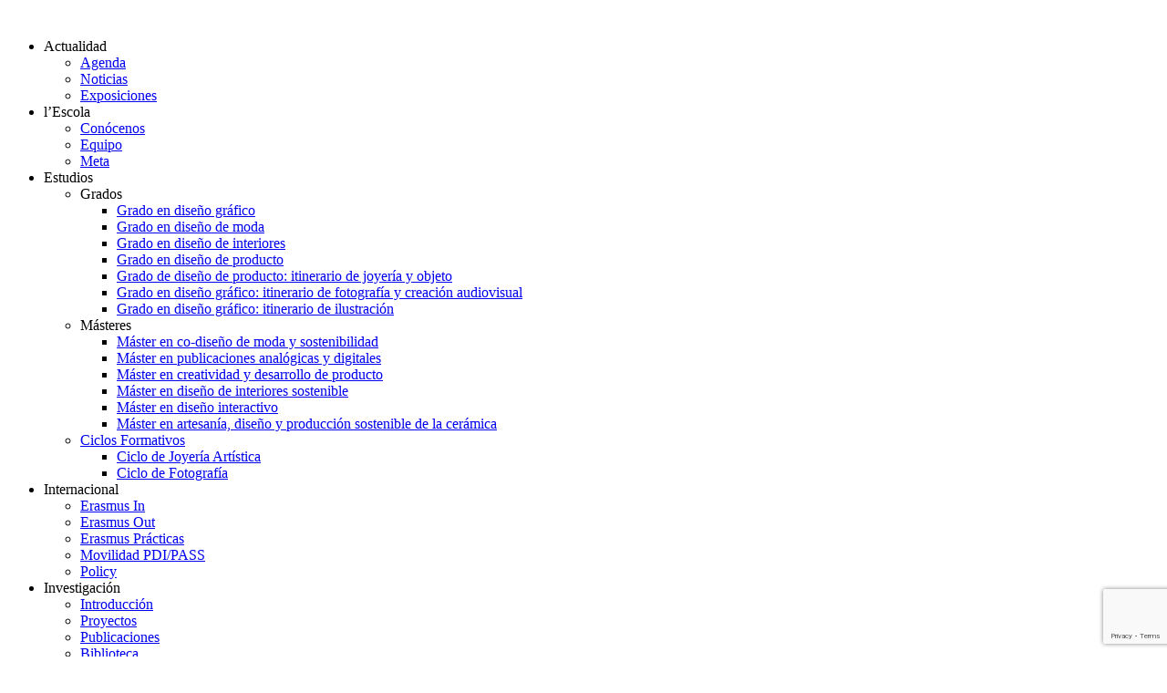

--- FILE ---
content_type: text/html; charset=UTF-8
request_url: https://www.easdvalencia.com/alumnas-de-la-easd-ganas-el-concurso-de-diseno-de-stands-para-alimentos-de-espana/3-23/
body_size: 12406
content:
<!doctype html>
<html lang="es-ES">
<head>
	<meta charset="UTF-8">
	<meta name="viewport" content="width=device-width, initial-scale=1">
	<link rel="profile" href="https://gmpg.org/xfn/11">

	<title>3 &#8211; EASD</title>
<meta name='robots' content='max-image-preview:large' />
<link rel='dns-prefetch' href='//www.easdvalencia.com' />
<link rel='dns-prefetch' href='//cdnjs.cloudflare.com' />
<link rel='dns-prefetch' href='//unpkg.com' />
<link rel='dns-prefetch' href='//cdn.jsdelivr.net' />
<link rel="alternate" type="application/rss+xml" title="EASD &raquo; Feed" href="https://www.easdvalencia.com/feed/" />
<link rel="alternate" type="application/rss+xml" title="EASD &raquo; Feed de los comentarios" href="https://www.easdvalencia.com/comments/feed/" />
<link rel="alternate" title="oEmbed (JSON)" type="application/json+oembed" href="https://www.easdvalencia.com/wp-json/oembed/1.0/embed?url=https%3A%2F%2Fwww.easdvalencia.com%2Falumnas-de-la-easd-ganas-el-concurso-de-diseno-de-stands-para-alimentos-de-espana%2F3-23%2F&#038;lang=es" />
<link rel="alternate" title="oEmbed (XML)" type="text/xml+oembed" href="https://www.easdvalencia.com/wp-json/oembed/1.0/embed?url=https%3A%2F%2Fwww.easdvalencia.com%2Falumnas-de-la-easd-ganas-el-concurso-de-diseno-de-stands-para-alimentos-de-espana%2F3-23%2F&#038;format=xml&#038;lang=es" />
<style id='wp-img-auto-sizes-contain-inline-css'>
img:is([sizes=auto i],[sizes^="auto," i]){contain-intrinsic-size:3000px 1500px}
/*# sourceURL=wp-img-auto-sizes-contain-inline-css */
</style>
<style id='wp-emoji-styles-inline-css'>

	img.wp-smiley, img.emoji {
		display: inline !important;
		border: none !important;
		box-shadow: none !important;
		height: 1em !important;
		width: 1em !important;
		margin: 0 0.07em !important;
		vertical-align: -0.1em !important;
		background: none !important;
		padding: 0 !important;
	}
/*# sourceURL=wp-emoji-styles-inline-css */
</style>
<style id='wp-block-library-inline-css'>
:root{--wp-block-synced-color:#7a00df;--wp-block-synced-color--rgb:122,0,223;--wp-bound-block-color:var(--wp-block-synced-color);--wp-editor-canvas-background:#ddd;--wp-admin-theme-color:#007cba;--wp-admin-theme-color--rgb:0,124,186;--wp-admin-theme-color-darker-10:#006ba1;--wp-admin-theme-color-darker-10--rgb:0,107,160.5;--wp-admin-theme-color-darker-20:#005a87;--wp-admin-theme-color-darker-20--rgb:0,90,135;--wp-admin-border-width-focus:2px}@media (min-resolution:192dpi){:root{--wp-admin-border-width-focus:1.5px}}.wp-element-button{cursor:pointer}:root .has-very-light-gray-background-color{background-color:#eee}:root .has-very-dark-gray-background-color{background-color:#313131}:root .has-very-light-gray-color{color:#eee}:root .has-very-dark-gray-color{color:#313131}:root .has-vivid-green-cyan-to-vivid-cyan-blue-gradient-background{background:linear-gradient(135deg,#00d084,#0693e3)}:root .has-purple-crush-gradient-background{background:linear-gradient(135deg,#34e2e4,#4721fb 50%,#ab1dfe)}:root .has-hazy-dawn-gradient-background{background:linear-gradient(135deg,#faaca8,#dad0ec)}:root .has-subdued-olive-gradient-background{background:linear-gradient(135deg,#fafae1,#67a671)}:root .has-atomic-cream-gradient-background{background:linear-gradient(135deg,#fdd79a,#004a59)}:root .has-nightshade-gradient-background{background:linear-gradient(135deg,#330968,#31cdcf)}:root .has-midnight-gradient-background{background:linear-gradient(135deg,#020381,#2874fc)}:root{--wp--preset--font-size--normal:16px;--wp--preset--font-size--huge:42px}.has-regular-font-size{font-size:1em}.has-larger-font-size{font-size:2.625em}.has-normal-font-size{font-size:var(--wp--preset--font-size--normal)}.has-huge-font-size{font-size:var(--wp--preset--font-size--huge)}.has-text-align-center{text-align:center}.has-text-align-left{text-align:left}.has-text-align-right{text-align:right}.has-fit-text{white-space:nowrap!important}#end-resizable-editor-section{display:none}.aligncenter{clear:both}.items-justified-left{justify-content:flex-start}.items-justified-center{justify-content:center}.items-justified-right{justify-content:flex-end}.items-justified-space-between{justify-content:space-between}.screen-reader-text{border:0;clip-path:inset(50%);height:1px;margin:-1px;overflow:hidden;padding:0;position:absolute;width:1px;word-wrap:normal!important}.screen-reader-text:focus{background-color:#ddd;clip-path:none;color:#444;display:block;font-size:1em;height:auto;left:5px;line-height:normal;padding:15px 23px 14px;text-decoration:none;top:5px;width:auto;z-index:100000}html :where(.has-border-color){border-style:solid}html :where([style*=border-top-color]){border-top-style:solid}html :where([style*=border-right-color]){border-right-style:solid}html :where([style*=border-bottom-color]){border-bottom-style:solid}html :where([style*=border-left-color]){border-left-style:solid}html :where([style*=border-width]){border-style:solid}html :where([style*=border-top-width]){border-top-style:solid}html :where([style*=border-right-width]){border-right-style:solid}html :where([style*=border-bottom-width]){border-bottom-style:solid}html :where([style*=border-left-width]){border-left-style:solid}html :where(img[class*=wp-image-]){height:auto;max-width:100%}:where(figure){margin:0 0 1em}html :where(.is-position-sticky){--wp-admin--admin-bar--position-offset:var(--wp-admin--admin-bar--height,0px)}@media screen and (max-width:600px){html :where(.is-position-sticky){--wp-admin--admin-bar--position-offset:0px}}

/*# sourceURL=wp-block-library-inline-css */
</style><style id='global-styles-inline-css'>
:root{--wp--preset--aspect-ratio--square: 1;--wp--preset--aspect-ratio--4-3: 4/3;--wp--preset--aspect-ratio--3-4: 3/4;--wp--preset--aspect-ratio--3-2: 3/2;--wp--preset--aspect-ratio--2-3: 2/3;--wp--preset--aspect-ratio--16-9: 16/9;--wp--preset--aspect-ratio--9-16: 9/16;--wp--preset--color--black: #000000;--wp--preset--color--cyan-bluish-gray: #abb8c3;--wp--preset--color--white: #ffffff;--wp--preset--color--pale-pink: #f78da7;--wp--preset--color--vivid-red: #cf2e2e;--wp--preset--color--luminous-vivid-orange: #ff6900;--wp--preset--color--luminous-vivid-amber: #fcb900;--wp--preset--color--light-green-cyan: #7bdcb5;--wp--preset--color--vivid-green-cyan: #00d084;--wp--preset--color--pale-cyan-blue: #8ed1fc;--wp--preset--color--vivid-cyan-blue: #0693e3;--wp--preset--color--vivid-purple: #9b51e0;--wp--preset--gradient--vivid-cyan-blue-to-vivid-purple: linear-gradient(135deg,rgb(6,147,227) 0%,rgb(155,81,224) 100%);--wp--preset--gradient--light-green-cyan-to-vivid-green-cyan: linear-gradient(135deg,rgb(122,220,180) 0%,rgb(0,208,130) 100%);--wp--preset--gradient--luminous-vivid-amber-to-luminous-vivid-orange: linear-gradient(135deg,rgb(252,185,0) 0%,rgb(255,105,0) 100%);--wp--preset--gradient--luminous-vivid-orange-to-vivid-red: linear-gradient(135deg,rgb(255,105,0) 0%,rgb(207,46,46) 100%);--wp--preset--gradient--very-light-gray-to-cyan-bluish-gray: linear-gradient(135deg,rgb(238,238,238) 0%,rgb(169,184,195) 100%);--wp--preset--gradient--cool-to-warm-spectrum: linear-gradient(135deg,rgb(74,234,220) 0%,rgb(151,120,209) 20%,rgb(207,42,186) 40%,rgb(238,44,130) 60%,rgb(251,105,98) 80%,rgb(254,248,76) 100%);--wp--preset--gradient--blush-light-purple: linear-gradient(135deg,rgb(255,206,236) 0%,rgb(152,150,240) 100%);--wp--preset--gradient--blush-bordeaux: linear-gradient(135deg,rgb(254,205,165) 0%,rgb(254,45,45) 50%,rgb(107,0,62) 100%);--wp--preset--gradient--luminous-dusk: linear-gradient(135deg,rgb(255,203,112) 0%,rgb(199,81,192) 50%,rgb(65,88,208) 100%);--wp--preset--gradient--pale-ocean: linear-gradient(135deg,rgb(255,245,203) 0%,rgb(182,227,212) 50%,rgb(51,167,181) 100%);--wp--preset--gradient--electric-grass: linear-gradient(135deg,rgb(202,248,128) 0%,rgb(113,206,126) 100%);--wp--preset--gradient--midnight: linear-gradient(135deg,rgb(2,3,129) 0%,rgb(40,116,252) 100%);--wp--preset--font-size--small: 13px;--wp--preset--font-size--medium: 20px;--wp--preset--font-size--large: 36px;--wp--preset--font-size--x-large: 42px;--wp--preset--spacing--20: 0.44rem;--wp--preset--spacing--30: 0.67rem;--wp--preset--spacing--40: 1rem;--wp--preset--spacing--50: 1.5rem;--wp--preset--spacing--60: 2.25rem;--wp--preset--spacing--70: 3.38rem;--wp--preset--spacing--80: 5.06rem;--wp--preset--shadow--natural: 6px 6px 9px rgba(0, 0, 0, 0.2);--wp--preset--shadow--deep: 12px 12px 50px rgba(0, 0, 0, 0.4);--wp--preset--shadow--sharp: 6px 6px 0px rgba(0, 0, 0, 0.2);--wp--preset--shadow--outlined: 6px 6px 0px -3px rgb(255, 255, 255), 6px 6px rgb(0, 0, 0);--wp--preset--shadow--crisp: 6px 6px 0px rgb(0, 0, 0);}:where(.is-layout-flex){gap: 0.5em;}:where(.is-layout-grid){gap: 0.5em;}body .is-layout-flex{display: flex;}.is-layout-flex{flex-wrap: wrap;align-items: center;}.is-layout-flex > :is(*, div){margin: 0;}body .is-layout-grid{display: grid;}.is-layout-grid > :is(*, div){margin: 0;}:where(.wp-block-columns.is-layout-flex){gap: 2em;}:where(.wp-block-columns.is-layout-grid){gap: 2em;}:where(.wp-block-post-template.is-layout-flex){gap: 1.25em;}:where(.wp-block-post-template.is-layout-grid){gap: 1.25em;}.has-black-color{color: var(--wp--preset--color--black) !important;}.has-cyan-bluish-gray-color{color: var(--wp--preset--color--cyan-bluish-gray) !important;}.has-white-color{color: var(--wp--preset--color--white) !important;}.has-pale-pink-color{color: var(--wp--preset--color--pale-pink) !important;}.has-vivid-red-color{color: var(--wp--preset--color--vivid-red) !important;}.has-luminous-vivid-orange-color{color: var(--wp--preset--color--luminous-vivid-orange) !important;}.has-luminous-vivid-amber-color{color: var(--wp--preset--color--luminous-vivid-amber) !important;}.has-light-green-cyan-color{color: var(--wp--preset--color--light-green-cyan) !important;}.has-vivid-green-cyan-color{color: var(--wp--preset--color--vivid-green-cyan) !important;}.has-pale-cyan-blue-color{color: var(--wp--preset--color--pale-cyan-blue) !important;}.has-vivid-cyan-blue-color{color: var(--wp--preset--color--vivid-cyan-blue) !important;}.has-vivid-purple-color{color: var(--wp--preset--color--vivid-purple) !important;}.has-black-background-color{background-color: var(--wp--preset--color--black) !important;}.has-cyan-bluish-gray-background-color{background-color: var(--wp--preset--color--cyan-bluish-gray) !important;}.has-white-background-color{background-color: var(--wp--preset--color--white) !important;}.has-pale-pink-background-color{background-color: var(--wp--preset--color--pale-pink) !important;}.has-vivid-red-background-color{background-color: var(--wp--preset--color--vivid-red) !important;}.has-luminous-vivid-orange-background-color{background-color: var(--wp--preset--color--luminous-vivid-orange) !important;}.has-luminous-vivid-amber-background-color{background-color: var(--wp--preset--color--luminous-vivid-amber) !important;}.has-light-green-cyan-background-color{background-color: var(--wp--preset--color--light-green-cyan) !important;}.has-vivid-green-cyan-background-color{background-color: var(--wp--preset--color--vivid-green-cyan) !important;}.has-pale-cyan-blue-background-color{background-color: var(--wp--preset--color--pale-cyan-blue) !important;}.has-vivid-cyan-blue-background-color{background-color: var(--wp--preset--color--vivid-cyan-blue) !important;}.has-vivid-purple-background-color{background-color: var(--wp--preset--color--vivid-purple) !important;}.has-black-border-color{border-color: var(--wp--preset--color--black) !important;}.has-cyan-bluish-gray-border-color{border-color: var(--wp--preset--color--cyan-bluish-gray) !important;}.has-white-border-color{border-color: var(--wp--preset--color--white) !important;}.has-pale-pink-border-color{border-color: var(--wp--preset--color--pale-pink) !important;}.has-vivid-red-border-color{border-color: var(--wp--preset--color--vivid-red) !important;}.has-luminous-vivid-orange-border-color{border-color: var(--wp--preset--color--luminous-vivid-orange) !important;}.has-luminous-vivid-amber-border-color{border-color: var(--wp--preset--color--luminous-vivid-amber) !important;}.has-light-green-cyan-border-color{border-color: var(--wp--preset--color--light-green-cyan) !important;}.has-vivid-green-cyan-border-color{border-color: var(--wp--preset--color--vivid-green-cyan) !important;}.has-pale-cyan-blue-border-color{border-color: var(--wp--preset--color--pale-cyan-blue) !important;}.has-vivid-cyan-blue-border-color{border-color: var(--wp--preset--color--vivid-cyan-blue) !important;}.has-vivid-purple-border-color{border-color: var(--wp--preset--color--vivid-purple) !important;}.has-vivid-cyan-blue-to-vivid-purple-gradient-background{background: var(--wp--preset--gradient--vivid-cyan-blue-to-vivid-purple) !important;}.has-light-green-cyan-to-vivid-green-cyan-gradient-background{background: var(--wp--preset--gradient--light-green-cyan-to-vivid-green-cyan) !important;}.has-luminous-vivid-amber-to-luminous-vivid-orange-gradient-background{background: var(--wp--preset--gradient--luminous-vivid-amber-to-luminous-vivid-orange) !important;}.has-luminous-vivid-orange-to-vivid-red-gradient-background{background: var(--wp--preset--gradient--luminous-vivid-orange-to-vivid-red) !important;}.has-very-light-gray-to-cyan-bluish-gray-gradient-background{background: var(--wp--preset--gradient--very-light-gray-to-cyan-bluish-gray) !important;}.has-cool-to-warm-spectrum-gradient-background{background: var(--wp--preset--gradient--cool-to-warm-spectrum) !important;}.has-blush-light-purple-gradient-background{background: var(--wp--preset--gradient--blush-light-purple) !important;}.has-blush-bordeaux-gradient-background{background: var(--wp--preset--gradient--blush-bordeaux) !important;}.has-luminous-dusk-gradient-background{background: var(--wp--preset--gradient--luminous-dusk) !important;}.has-pale-ocean-gradient-background{background: var(--wp--preset--gradient--pale-ocean) !important;}.has-electric-grass-gradient-background{background: var(--wp--preset--gradient--electric-grass) !important;}.has-midnight-gradient-background{background: var(--wp--preset--gradient--midnight) !important;}.has-small-font-size{font-size: var(--wp--preset--font-size--small) !important;}.has-medium-font-size{font-size: var(--wp--preset--font-size--medium) !important;}.has-large-font-size{font-size: var(--wp--preset--font-size--large) !important;}.has-x-large-font-size{font-size: var(--wp--preset--font-size--x-large) !important;}
/*# sourceURL=global-styles-inline-css */
</style>

<style id='classic-theme-styles-inline-css'>
/*! This file is auto-generated */
.wp-block-button__link{color:#fff;background-color:#32373c;border-radius:9999px;box-shadow:none;text-decoration:none;padding:calc(.667em + 2px) calc(1.333em + 2px);font-size:1.125em}.wp-block-file__button{background:#32373c;color:#fff;text-decoration:none}
/*# sourceURL=/wp-includes/css/classic-themes.min.css */
</style>
<link rel='stylesheet' id='contact-form-7-css' href='https://www.easdvalencia.com/wp-content/plugins/contact-form-7/includes/css/styles.css?ver=6.1.4' media='all' />
<link rel='stylesheet' id='esad-style-css' href='https://www.easdvalencia.com/wp-content/themes/esad/style.css?ver=1.1.4' media='all' />
<link rel='stylesheet' id='easd-aos-css-css' href='https://unpkg.com/aos@next/dist/aos.css?ver=1.1.4' media='all' />
<link rel='stylesheet' id='easd-swipper-css-css' href='https://cdn.jsdelivr.net/npm/swiper@11/swiper-bundle.min.css?ver=1.1.4' media='all' />
<link rel='stylesheet' id='esad-intranet-css' href='https://www.easdvalencia.com/wp-content/themes/esad/css/intranet.css?ver=1.1.4' media='all' />
<link rel='stylesheet' id='esad-siroppe-css' href='https://www.easdvalencia.com/wp-content/themes/esad/css/siroppe_v2.css?ver=1.1.4' media='all' />
<link rel='stylesheet' id='esad-style-custom-css' href='https://www.easdvalencia.com/wp-content/themes/esad/css/style-custom.css?ver=1.1.4' media='all' />
<script src="https://www.easdvalencia.com/wp-includes/js/jquery/jquery.min.js?ver=3.7.1" id="jquery-core-js"></script>
<script src="https://www.easdvalencia.com/wp-includes/js/jquery/jquery-migrate.min.js?ver=3.4.1" id="jquery-migrate-js"></script>
<link rel="https://api.w.org/" href="https://www.easdvalencia.com/wp-json/" /><link rel="alternate" title="JSON" type="application/json" href="https://www.easdvalencia.com/wp-json/wp/v2/media/39614" /><link rel="EditURI" type="application/rsd+xml" title="RSD" href="https://www.easdvalencia.com/xmlrpc.php?rsd" />
<meta name="generator" content="WordPress 6.9" />
<link rel="canonical" href="https://www.easdvalencia.com/alumnas-de-la-easd-ganas-el-concurso-de-diseno-de-stands-para-alimentos-de-espana/3-23/" />
<link rel='shortlink' href='https://www.easdvalencia.com/?p=39614' />
<link rel="icon" href="https://www.easdvalencia.com/wp-content/uploads/2024/08/cropped-FAVICON-3-32x32.png" sizes="32x32" />
<link rel="icon" href="https://www.easdvalencia.com/wp-content/uploads/2024/08/cropped-FAVICON-3-192x192.png" sizes="192x192" />
<link rel="apple-touch-icon" href="https://www.easdvalencia.com/wp-content/uploads/2024/08/cropped-FAVICON-3-180x180.png" />
<meta name="msapplication-TileImage" content="https://www.easdvalencia.com/wp-content/uploads/2024/08/cropped-FAVICON-3-270x270.png" />
		<style id="wp-custom-css">
			li.menu-item.menu-item-gtranslate select{border: #FB491F 2px solid !important;
border-top: 0px !important;
border-left: 0px !important;
border-right: 0px !important;
}

.gt_selector{
	color: #FB491F !important;
	font-family: 'Work Sans', sans-serif;
}

.infoBox{    background: #FB4921;
    padding: 15px;
    color: white !important;
    round-border: 15px;
    border-radius: 105px;
}
hr.lineaFina{border: 0.5px solid !important; margin-top: 3x0px;}
.wp-block-file__button {
	
	background: none;
	color: #fc4921;
	border: 1.3px solid #fc4921 !important;
	justify-content: justify !important;
	
}
.wp-block-file__button {
    float: right;
 
}

.wp-block-file {
    display: flex;
    align-items: center;     
    justify-content: space-between; 
    gap: 10px; color: #fc4921;
}

a.customize-unpreviewable {
    color: #fc4921;
	font-size: 1.2em
}

.marquee-container {
  width: 100%;
  overflow: hidden;
}

.marquee-content {
  white-space: nowrap;
  animation: desplazamiento 10s linear infinite;
}

@keyframes desplazamiento {
  0% {
    transform: translateX(100%);
  }
  100% {
    transform: translateX(-100%);
  }
}


/****9-sept-2025****/
/*******************/
@media (min-width:992px){
.page-template-equipo-tpl .team-elem .content-holder{
	height:100%;
}
.main-container.grado-single .single-content #guias-docentes + .elem .inner-element-holder.botones_desplegables .flex-holder .col-elem .button-element p{
	padding:12px 21px;
	}
	
	.main-container.grado-single .single-content #guias-docentes + .elem .inner-element-holder.botones_desplegables .flex-holder .col-elem .button-element{
		width:100%;
	}
	
		.main-container.grado-single .single-content #guias-docentes + .elem .inner-element-holder.botones_desplegables .flex-holder .col-elem{
		width:100%;
			//flex-basis: calc(25% - 32px);
						flex-basis: calc(50% - 16px);
			max-width:flex-basis: calc(20% - 32px);
			margin-bottom:0;
			margin-right:0;
	}
	
			.main-container.grado-single .single-content #guias-docentes + .elem .inner-element-holder.botones_desplegables .flex-holder .col-elem .related-content a{
	/*word-break:break-all;*/
					word-break:break-word;

	}
				.main-container.grado-single .single-content #guias-docentes + .elem .inner-element-holder.botones_desplegables .flex-holder .col-elem .related-content a.renamed{
	word-break:break-word;
	}
				.main-container.grado-single .single-content #guias-docentes + .elem .inner-element-holder.botones_desplegables .flex-holder .col-elem .button-element .{
	word-break:normal;
	}
	
				.main-container.grado-single .single-content #guias-docentes + .elem .inner-element-holder.botones_desplegables .flex-holder{
					gap:3rem;
					justify-content:flex-start!important;
	}
	
					.main-container.grado-single .single-content #guias-docentes + .elem .inner-element-holder.botones_desplegables .flex-holder a{
color: #fc4921;
	}
	
	.ciclo-template-default .main-container.grado-single .single-content #guias-docentes + .elem .inner-element-holder.botones_desplegables .flex-holder{
	/*padding-left:calc(18% + 30px)!important;*/
	}
	
		.master-template-default .main-container.grado-single .single-content #guias-docentes + .elem .inner-element-holder.botones_desplegables .flex-holder{
	gap:0;
			flex-flow:column;
	}
	
	.main-container.conocenos .single-content .elem .inner-element-holder.bloque_de_texto .download-links{
		display:grid;
		grid-template-columns:1fr 1fr;
	} 
	

}



.main-container.proceso-admision .single-content .elem.geometric-links .flex-holder .geo-elem .geo-shape-holder .inner-image-container img.base{
	object-fit:contain;
  width: 99%;
  height: 99%;
  object-position: center;
}

.gdeasd-del,
.botones_desplegables .button-element p:last-child{
	display:none!important;
}



/*16/12/2025 - Cambios en el buscador */
.section-resultados-content #search-holder{
	padding-top:0
}

#search-holder .inner-search-container.no-results, #search-holder .inner-search-container.no-search{
	justify-content:flex-start;
	height:auto;
	height:max-content;
}

.section-resultados #search-holder .inner-search-container{
		max-height:none;
	max-height:max-content;
}

.main-container.resultados{
	//padding-top:0
}
		</style>
		</head>

<body class="attachment wp-singular attachment-template-default single single-attachment postid-39614 attachmentid-39614 attachment-png wp-theme-esad">
<div id="page" class="site">

	<header id="masthead" class="site-header">
		<div class="inner-header-holder">
			<div class="logo-container">
				<a href="https://www.easdvalencia.com">
					<img src="https://www.easdvalencia.com/wp-content/themes/esad/img/logo.svg" alt="">
				</a>
			</div>

			<div class="menu-container">
				<nav class="site-navigation">
					<div class="menu-menu-1-container"><ul id="primary-menu" class="menu"><li id="menu-item-412" class="menu-item menu-item-type-custom menu-item-object-custom menu-item-has-children menu-item-412"><a>Actualidad</a>
<ul class="sub-menu">
	<li id="menu-item-60006" class="menu-item menu-item-type-post_type menu-item-object-page menu-item-60006"><a href="https://www.easdvalencia.com/agenda/">Agenda</a></li>
	<li id="menu-item-413" class="menu-item menu-item-type-post_type menu-item-object-page current_page_parent menu-item-413"><a href="https://www.easdvalencia.com/noticias/">Noticias</a></li>
	<li id="menu-item-54566" class="menu-item menu-item-type-post_type menu-item-object-page menu-item-54566"><a href="https://www.easdvalencia.com/exposiciones/">Exposiciones</a></li>
</ul>
</li>
<li id="menu-item-400" class="menu-item menu-item-type-custom menu-item-object-custom menu-item-has-children menu-item-400"><a>l’Escola</a>
<ul class="sub-menu">
	<li id="menu-item-406" class="menu-item menu-item-type-post_type menu-item-object-page menu-item-406"><a href="https://www.easdvalencia.com/conocenos/">Conócenos</a></li>
	<li id="menu-item-407" class="menu-item menu-item-type-post_type menu-item-object-page menu-item-407"><a href="https://www.easdvalencia.com/equipo/">Equipo</a></li>
	<li id="menu-item-54561" class="menu-item menu-item-type-post_type menu-item-object-page menu-item-54561"><a href="https://www.easdvalencia.com/meta/">Meta</a></li>
</ul>
</li>
<li id="menu-item-401" class="menu-item menu-item-type-custom menu-item-object-custom menu-item-has-children menu-item-401"><a>Estudios</a>
<ul class="sub-menu">
	<li id="menu-item-689" class="menu-item menu-item-type-custom menu-item-object-custom menu-item-has-children menu-item-689"><a>Grados</a>
	<ul class="sub-menu">
		<li id="menu-item-1222" class="menu-item menu-item-type-post_type menu-item-object-grado menu-item-1222"><a href="https://www.easdvalencia.com/grado/grado-en-diseno-grafico/">Grado en diseño gráfico</a></li>
		<li id="menu-item-1226" class="menu-item menu-item-type-post_type menu-item-object-grado menu-item-1226"><a href="https://www.easdvalencia.com/grado/grado-en-diseno-de-moda/">Grado en diseño de moda</a></li>
		<li id="menu-item-1225" class="menu-item menu-item-type-post_type menu-item-object-grado menu-item-1225"><a href="https://www.easdvalencia.com/grado/grado-en-diseno-de-interiores/">Grado en diseño de interiores</a></li>
		<li id="menu-item-1224" class="menu-item menu-item-type-post_type menu-item-object-grado menu-item-1224"><a href="https://www.easdvalencia.com/grado/grado-en-diseno-de-producto/">Grado en diseño de producto</a></li>
		<li id="menu-item-1223" class="menu-item menu-item-type-post_type menu-item-object-grado menu-item-1223"><a href="https://www.easdvalencia.com/grado/grado-en-diseno-de-joyeria-y-objeto/">Grado de diseño de producto: itinerario de joyería y objeto</a></li>
		<li id="menu-item-1219" class="menu-item menu-item-type-post_type menu-item-object-grado menu-item-1219"><a href="https://www.easdvalencia.com/grado/grado-en-fotografia-y-creacion-audiovisual/">Grado en diseño gráfico: itinerario de fotografía y creación audiovisual</a></li>
		<li id="menu-item-1221" class="menu-item menu-item-type-post_type menu-item-object-grado menu-item-1221"><a href="https://www.easdvalencia.com/grado/grado-en-ilustracion/">Grado en diseño gráfico: itinerario de ilustración</a></li>
	</ul>
</li>
	<li id="menu-item-692" class="menu-item menu-item-type-custom menu-item-object-custom menu-item-has-children menu-item-692"><a>Másteres</a>
	<ul class="sub-menu">
		<li id="menu-item-691" class="menu-item menu-item-type-post_type menu-item-object-master menu-item-691"><a href="https://www.easdvalencia.com/master/co-diseno-de-moda-y-sostenibilidad/">Máster en co-diseño de moda y sostenibilidad</a></li>
		<li id="menu-item-1933" class="menu-item menu-item-type-post_type menu-item-object-master menu-item-1933"><a href="https://www.easdvalencia.com/master/publicaciones-analogicas-y-digitales/">Máster en publicaciones analógicas y digitales</a></li>
		<li id="menu-item-1883" class="menu-item menu-item-type-post_type menu-item-object-master menu-item-1883"><a href="https://www.easdvalencia.com/master/master-en-creatividad-y-desarrollo-de-producto/">Máster en creatividad y desarrollo de producto</a></li>
		<li id="menu-item-1988" class="menu-item menu-item-type-post_type menu-item-object-master menu-item-1988"><a href="https://www.easdvalencia.com/master/master-en-diseno-de-interiores-sostenible/">Máster en diseño de interiores sostenible</a></li>
		<li id="menu-item-2079" class="menu-item menu-item-type-post_type menu-item-object-master menu-item-2079"><a href="https://www.easdvalencia.com/master/master-en-diseno-interactivo/">Máster en diseño interactivo</a></li>
		<li id="menu-item-2104" class="menu-item menu-item-type-post_type menu-item-object-master menu-item-2104"><a href="https://www.easdvalencia.com/master/master-en-artesania-diseno-y-produccion-sostenible-de-la-ceramica/">Máster en artesanía, diseño y producción sostenible de la cerámica</a></li>
	</ul>
</li>
	<li id="menu-item-1935" class="menu-item menu-item-type-custom menu-item-object-custom menu-item-has-children menu-item-1935"><a href="#">Ciclos Formativos</a>
	<ul class="sub-menu">
		<li id="menu-item-54383" class="menu-item menu-item-type-post_type menu-item-object-ciclo menu-item-54383"><a href="https://www.easdvalencia.com/ciclo/ciclo-de-joyeria-artistica/">Ciclo de Joyería Artística</a></li>
		<li id="menu-item-54384" class="menu-item menu-item-type-post_type menu-item-object-ciclo menu-item-54384"><a href="https://www.easdvalencia.com/ciclo/ciclo-de-fotografia/">Ciclo de Fotografía</a></li>
	</ul>
</li>
</ul>
</li>
<li id="menu-item-402" class="menu-item menu-item-type-custom menu-item-object-custom menu-item-has-children menu-item-402"><a>Internacional</a>
<ul class="sub-menu">
	<li id="menu-item-408" class="menu-item menu-item-type-post_type menu-item-object-page menu-item-408"><a href="https://www.easdvalencia.com/erasmus-in/">Erasmus In</a></li>
	<li id="menu-item-61176" class="menu-item menu-item-type-post_type menu-item-object-page menu-item-61176"><a href="https://www.easdvalencia.com/erasmus-out/">Erasmus Out</a></li>
	<li id="menu-item-410" class="menu-item menu-item-type-post_type menu-item-object-page menu-item-410"><a href="https://www.easdvalencia.com/erasmus-practicas/">Erasmus Prácticas</a></li>
	<li id="menu-item-411" class="menu-item menu-item-type-post_type menu-item-object-page menu-item-411"><a href="https://www.easdvalencia.com/movilidad-profesorado/">Movilidad PDI/PASS</a></li>
	<li id="menu-item-694" class="menu-item menu-item-type-post_type menu-item-object-page menu-item-694"><a href="https://www.easdvalencia.com/informacion-general/">Policy</a></li>
</ul>
</li>
<li id="menu-item-733" class="menu-item menu-item-type-custom menu-item-object-custom menu-item-has-children menu-item-733"><a>Investigación</a>
<ul class="sub-menu">
	<li id="menu-item-732" class="menu-item menu-item-type-post_type menu-item-object-page menu-item-732"><a href="https://www.easdvalencia.com/investigacion/">Introducción</a></li>
	<li id="menu-item-683" class="menu-item menu-item-type-post_type menu-item-object-page menu-item-683"><a href="https://www.easdvalencia.com/investigacion/proyectos/">Proyectos</a></li>
	<li id="menu-item-684" class="menu-item menu-item-type-post_type menu-item-object-page menu-item-684"><a href="https://www.easdvalencia.com/publicaciones/">Publicaciones</a></li>
	<li id="menu-item-54670" class="menu-item menu-item-type-custom menu-item-object-custom menu-item-54670"><a target="_blank" href="http://biblio.easdmoodle.com/">Biblioteca</a></li>
</ul>
</li>
<li id="menu-item-404" class="menu-item menu-item-type-custom menu-item-object-custom menu-item-has-children menu-item-404"><a>Información y Trámites</a>
<ul class="sub-menu">
	<li id="menu-item-695" class="menu-item menu-item-type-post_type menu-item-object-page menu-item-695"><a href="https://www.easdvalencia.com/admision-y-matricula/">Admisión y matrícula</a></li>
	<li id="menu-item-1932" class="menu-item menu-item-type-post_type menu-item-object-page menu-item-1932"><a href="https://www.easdvalencia.com/atencion-al-alumnado/">Atención al alumnado</a></li>
	<li id="menu-item-61067" class="menu-item menu-item-type-post_type menu-item-object-page menu-item-61067"><a href="https://www.easdvalencia.com/informacion-y-tramites-2/">Información y Trámites</a></li>
	<li id="menu-item-1318" class="menu-item menu-item-type-post_type menu-item-object-page menu-item-1318"><a href="https://www.easdvalencia.com/practicas/">Prácticas y Bolsa</a></li>
	<li id="menu-item-688" class="menu-item menu-item-type-post_type menu-item-object-page menu-item-688"><a href="https://www.easdvalencia.com/calidad/">Calidad</a></li>
</ul>
</li>
<li id="menu-item-373" class="menu-item menu-item-type-post_type menu-item-object-page menu-item-373"><a href="https://www.easdvalencia.com/contacto/">Contacto</a></li>
</ul></div>				</nav>
			</div>

			<button class="burger-holder">
				<div class="bar"></div>
				<div class="bar"></div>
				<div class="bar"></div>
			</button>

			<div class="helper-icons-holder">
				<div class="account-holder">
					<a href="javascript:;">
						<img src="https://www.easdvalencia.com/wp-content/themes/esad/img/account.svg" alt="">
					</a>
				</div>
				<div class="search-holder">
					<button>
						<img src="https://www.easdvalencia.com/wp-content/themes/esad/img/search.svg" alt="">
					</button>
				</div>
			</div>
		</div>
	</header><!-- #masthead -->
	
	<div id="loader">
		<img src="https://www.easdvalencia.com/wp-content/themes/esad/img/favicon_orange.svg" alt="">
	</div>

	<div id="mobile-menu-holder">
		<div class="menu-container">
			<nav class="site-navigation">
				<div class="menu-menu-1-container"><ul id="primary-menu" class="menu"><li class="menu-item menu-item-type-custom menu-item-object-custom menu-item-has-children menu-item-412"><a>Actualidad</a>
<ul class="sub-menu">
	<li class="menu-item menu-item-type-post_type menu-item-object-page menu-item-60006"><a href="https://www.easdvalencia.com/agenda/">Agenda</a></li>
	<li class="menu-item menu-item-type-post_type menu-item-object-page current_page_parent menu-item-413"><a href="https://www.easdvalencia.com/noticias/">Noticias</a></li>
	<li class="menu-item menu-item-type-post_type menu-item-object-page menu-item-54566"><a href="https://www.easdvalencia.com/exposiciones/">Exposiciones</a></li>
</ul>
</li>
<li class="menu-item menu-item-type-custom menu-item-object-custom menu-item-has-children menu-item-400"><a>l’Escola</a>
<ul class="sub-menu">
	<li class="menu-item menu-item-type-post_type menu-item-object-page menu-item-406"><a href="https://www.easdvalencia.com/conocenos/">Conócenos</a></li>
	<li class="menu-item menu-item-type-post_type menu-item-object-page menu-item-407"><a href="https://www.easdvalencia.com/equipo/">Equipo</a></li>
	<li class="menu-item menu-item-type-post_type menu-item-object-page menu-item-54561"><a href="https://www.easdvalencia.com/meta/">Meta</a></li>
</ul>
</li>
<li class="menu-item menu-item-type-custom menu-item-object-custom menu-item-has-children menu-item-401"><a>Estudios</a>
<ul class="sub-menu">
	<li class="menu-item menu-item-type-custom menu-item-object-custom menu-item-has-children menu-item-689"><a>Grados</a>
	<ul class="sub-menu">
		<li class="menu-item menu-item-type-post_type menu-item-object-grado menu-item-1222"><a href="https://www.easdvalencia.com/grado/grado-en-diseno-grafico/">Grado en diseño gráfico</a></li>
		<li class="menu-item menu-item-type-post_type menu-item-object-grado menu-item-1226"><a href="https://www.easdvalencia.com/grado/grado-en-diseno-de-moda/">Grado en diseño de moda</a></li>
		<li class="menu-item menu-item-type-post_type menu-item-object-grado menu-item-1225"><a href="https://www.easdvalencia.com/grado/grado-en-diseno-de-interiores/">Grado en diseño de interiores</a></li>
		<li class="menu-item menu-item-type-post_type menu-item-object-grado menu-item-1224"><a href="https://www.easdvalencia.com/grado/grado-en-diseno-de-producto/">Grado en diseño de producto</a></li>
		<li class="menu-item menu-item-type-post_type menu-item-object-grado menu-item-1223"><a href="https://www.easdvalencia.com/grado/grado-en-diseno-de-joyeria-y-objeto/">Grado de diseño de producto: itinerario de joyería y objeto</a></li>
		<li class="menu-item menu-item-type-post_type menu-item-object-grado menu-item-1219"><a href="https://www.easdvalencia.com/grado/grado-en-fotografia-y-creacion-audiovisual/">Grado en diseño gráfico: itinerario de fotografía y creación audiovisual</a></li>
		<li class="menu-item menu-item-type-post_type menu-item-object-grado menu-item-1221"><a href="https://www.easdvalencia.com/grado/grado-en-ilustracion/">Grado en diseño gráfico: itinerario de ilustración</a></li>
	</ul>
</li>
	<li class="menu-item menu-item-type-custom menu-item-object-custom menu-item-has-children menu-item-692"><a>Másteres</a>
	<ul class="sub-menu">
		<li class="menu-item menu-item-type-post_type menu-item-object-master menu-item-691"><a href="https://www.easdvalencia.com/master/co-diseno-de-moda-y-sostenibilidad/">Máster en co-diseño de moda y sostenibilidad</a></li>
		<li class="menu-item menu-item-type-post_type menu-item-object-master menu-item-1933"><a href="https://www.easdvalencia.com/master/publicaciones-analogicas-y-digitales/">Máster en publicaciones analógicas y digitales</a></li>
		<li class="menu-item menu-item-type-post_type menu-item-object-master menu-item-1883"><a href="https://www.easdvalencia.com/master/master-en-creatividad-y-desarrollo-de-producto/">Máster en creatividad y desarrollo de producto</a></li>
		<li class="menu-item menu-item-type-post_type menu-item-object-master menu-item-1988"><a href="https://www.easdvalencia.com/master/master-en-diseno-de-interiores-sostenible/">Máster en diseño de interiores sostenible</a></li>
		<li class="menu-item menu-item-type-post_type menu-item-object-master menu-item-2079"><a href="https://www.easdvalencia.com/master/master-en-diseno-interactivo/">Máster en diseño interactivo</a></li>
		<li class="menu-item menu-item-type-post_type menu-item-object-master menu-item-2104"><a href="https://www.easdvalencia.com/master/master-en-artesania-diseno-y-produccion-sostenible-de-la-ceramica/">Máster en artesanía, diseño y producción sostenible de la cerámica</a></li>
	</ul>
</li>
	<li class="menu-item menu-item-type-custom menu-item-object-custom menu-item-has-children menu-item-1935"><a href="#">Ciclos Formativos</a>
	<ul class="sub-menu">
		<li class="menu-item menu-item-type-post_type menu-item-object-ciclo menu-item-54383"><a href="https://www.easdvalencia.com/ciclo/ciclo-de-joyeria-artistica/">Ciclo de Joyería Artística</a></li>
		<li class="menu-item menu-item-type-post_type menu-item-object-ciclo menu-item-54384"><a href="https://www.easdvalencia.com/ciclo/ciclo-de-fotografia/">Ciclo de Fotografía</a></li>
	</ul>
</li>
</ul>
</li>
<li class="menu-item menu-item-type-custom menu-item-object-custom menu-item-has-children menu-item-402"><a>Internacional</a>
<ul class="sub-menu">
	<li class="menu-item menu-item-type-post_type menu-item-object-page menu-item-408"><a href="https://www.easdvalencia.com/erasmus-in/">Erasmus In</a></li>
	<li class="menu-item menu-item-type-post_type menu-item-object-page menu-item-61176"><a href="https://www.easdvalencia.com/erasmus-out/">Erasmus Out</a></li>
	<li class="menu-item menu-item-type-post_type menu-item-object-page menu-item-410"><a href="https://www.easdvalencia.com/erasmus-practicas/">Erasmus Prácticas</a></li>
	<li class="menu-item menu-item-type-post_type menu-item-object-page menu-item-411"><a href="https://www.easdvalencia.com/movilidad-profesorado/">Movilidad PDI/PASS</a></li>
	<li class="menu-item menu-item-type-post_type menu-item-object-page menu-item-694"><a href="https://www.easdvalencia.com/informacion-general/">Policy</a></li>
</ul>
</li>
<li class="menu-item menu-item-type-custom menu-item-object-custom menu-item-has-children menu-item-733"><a>Investigación</a>
<ul class="sub-menu">
	<li class="menu-item menu-item-type-post_type menu-item-object-page menu-item-732"><a href="https://www.easdvalencia.com/investigacion/">Introducción</a></li>
	<li class="menu-item menu-item-type-post_type menu-item-object-page menu-item-683"><a href="https://www.easdvalencia.com/investigacion/proyectos/">Proyectos</a></li>
	<li class="menu-item menu-item-type-post_type menu-item-object-page menu-item-684"><a href="https://www.easdvalencia.com/publicaciones/">Publicaciones</a></li>
	<li class="menu-item menu-item-type-custom menu-item-object-custom menu-item-54670"><a target="_blank" href="http://biblio.easdmoodle.com/">Biblioteca</a></li>
</ul>
</li>
<li class="menu-item menu-item-type-custom menu-item-object-custom menu-item-has-children menu-item-404"><a>Información y Trámites</a>
<ul class="sub-menu">
	<li class="menu-item menu-item-type-post_type menu-item-object-page menu-item-695"><a href="https://www.easdvalencia.com/admision-y-matricula/">Admisión y matrícula</a></li>
	<li class="menu-item menu-item-type-post_type menu-item-object-page menu-item-1932"><a href="https://www.easdvalencia.com/atencion-al-alumnado/">Atención al alumnado</a></li>
	<li class="menu-item menu-item-type-post_type menu-item-object-page menu-item-61067"><a href="https://www.easdvalencia.com/informacion-y-tramites-2/">Información y Trámites</a></li>
	<li class="menu-item menu-item-type-post_type menu-item-object-page menu-item-1318"><a href="https://www.easdvalencia.com/practicas/">Prácticas y Bolsa</a></li>
	<li class="menu-item menu-item-type-post_type menu-item-object-page menu-item-688"><a href="https://www.easdvalencia.com/calidad/">Calidad</a></li>
</ul>
</li>
<li class="menu-item menu-item-type-post_type menu-item-object-page menu-item-373"><a href="https://www.easdvalencia.com/contacto/">Contacto</a></li>
</ul></div>			</nav>

			<div class="bottom-line">
				<div class="helper-icons-holder">
					<div class="account-holder">
						<a href="javascript:;">
							<img src="https://www.easdvalencia.com/wp-content/themes/esad/img/account.svg" alt="">
						</a>
					</div>
					<div class="search-holder">
						<button>
							<img src="https://www.easdvalencia.com/wp-content/themes/esad/img/search.svg" alt="">
						</button>
					</div>
				</div>
			</div>
		</div>
	</div>

	<div id="search-holder">
		<div class="inner-search-container no-search">

			<div class="search-input-container">
				<form method="get" action="https://www.easdvalencia.com" class="search-input">
					<div class="search-icon">
						<img src="https://www.easdvalencia.com/wp-content/themes/esad/img/search_new.svg" alt="">
					</div>
					<input name="s" type="text" placeholder="Encuentra todo lo que necesitas aquí...">
					<!-- <button type="submit">
						<img src="https://www.easdvalencia.com/wp-content/themes/esad/img/arrow_right.svg" alt="">
					</button> -->
					<a class="search-input-link" href="https://www.easdvalencia.com/resultados/">
						<img src="https://www.easdvalencia.com/wp-content/themes/esad/img/arrow_right.svg" alt="">
					</a>
				</form>
			</div>

			<div class="results-holder">

			</div>

		</div>
	</div>

	<div id="account-holder">
		<div class="inner-account-container">
			<div class="buttons-flex-holder">
					
						<div class="link-holder">
							<a href="http://www3.easdvalencia.com/index.asp" target="_blank" class="link">Profesor/a</a>
						</div>
						
						<div class="link-holder">
							<a href="https://www4.easdvalencia.com/expediente.asp" target="_blank" class="link">Alumnos/as</a>
						</div>
						
						<div class="link-holder">
							<a href="http://biblio.easdmoodle.com/" target="_blank" class="link">Biblioteca</a>
						</div>
						
						<div class="link-holder">
							<a href="https://web2.sophiaedu.com/6495/" target="_blank" class="link">Catálogo Bibliográfico</a>
						</div>
												</div>
		</div>
	</div>


	<main class="main-container single-post">

		<section class="intro-section">
			<div class="inner-section-holder">
				<div class="subtitle-holder">
					<h3>Noticias</h3>
				</div>

				<div class="title-holder">
					<h1>3</h1>				</div>
				<div class="box-bottom-custom-date-new show-desktop">
					<div class="inner-holder show-desktop">
						<div class="icon-holder">
							<img src="https://www.easdvalencia.com/wp-content/themes/esad/img/favicon_orange.svg" alt="">
						</div>
						<p>
													</p>
					</div>
					<div class="date-container">
						<p>03.04.2023</p>
					</div>
				</div>
			</div>
			
		</section>

		<section class="post-content">
			<div class="col category-col">
				<div class="inner-holder show-mobile category-custom-new-mobile">
					<div class="icon-holder">
						<img src="https://www.easdvalencia.com/wp-content/themes/esad/img/favicon_orange.svg" alt="">
					</div>
					<p>
											</p>
				</div>
			</div>
			<div class="inner-section-holder">
																	<div class="flex-holder">
					<div class="col category-col">
						
						<div class="share-holder show-desktop">
							<p>Compartir</p>
							<a href="https://www.facebook.com/sharer/sharer.php?u=https://www.easdvalencia.com/alumnas-de-la-easd-ganas-el-concurso-de-diseno-de-stands-para-alimentos-de-espana/3-23/" target="_blank">Facebook</a>
							<a href="https://twitter.com/intent/tweet?text=https://www.easdvalencia.com/alumnas-de-la-easd-ganas-el-concurso-de-diseno-de-stands-para-alimentos-de-espana/3-23/" target="_blank">Twitter</a>
							<a href="https://www.linkedin.com/shareArticle?mini=true&url=https://www.easdvalencia.com/alumnas-de-la-easd-ganas-el-concurso-de-diseno-de-stands-para-alimentos-de-espana/3-23/" target="_blank">Linkedin</a>
						</div>
					</div>
					<div class="col content-col">
						<div class="date-container show-mobile">
							<p>03.04.2023</p>
						</div>
						<div class="content-holder">
							<p class="attachment"><a href='https://www.easdvalencia.com/wp-content/uploads/2023/04/3.png'><img fetchpriority="high" decoding="async" width="300" height="169" src="https://www.easdvalencia.com/wp-content/uploads/2023/04/3-300x169.png" class="attachment-medium size-medium" alt="" srcset="https://www.easdvalencia.com/wp-content/uploads/2023/04/3-300x169.png 300w, https://www.easdvalencia.com/wp-content/uploads/2023/04/3-1024x576.png 1024w, https://www.easdvalencia.com/wp-content/uploads/2023/04/3-768x432.png 768w, https://www.easdvalencia.com/wp-content/uploads/2023/04/3-1536x864.png 1536w, https://www.easdvalencia.com/wp-content/uploads/2023/04/3.png 1900w" sizes="(max-width: 300px) 100vw, 300px" /></a></p>
						</div>
						<div class="share-holder show-mobile">
							<p>Compartir</p>
							<a href="https://www.facebook.com/sharer/sharer.php?u=https://www.easdvalencia.com/alumnas-de-la-easd-ganas-el-concurso-de-diseno-de-stands-para-alimentos-de-espana/3-23/">Facebook</a>
							<a href="https://twitter.com/intent/tweet?text=https://www.easdvalencia.com/alumnas-de-la-easd-ganas-el-concurso-de-diseno-de-stands-para-alimentos-de-espana/3-23/">Twitter</a>
							<a href="https://www.linkedin.com/shareArticle?mini=true&url=https://www.easdvalencia.com/alumnas-de-la-easd-ganas-el-concurso-de-diseno-de-stands-para-alimentos-de-espana/3-23/">Linkedin</a>
						</div>
					</div>
				</div>
			</div>
		</section>
		

	</main><!-- #main -->

	<div class="video-popup">
		<div class="video-overwrap">
			<div class="video-wrapper">
				<div class="close-cont">
					<span></span>
					<span></span>
				</div>
				<div class="video-cont">
					<iframe width="560" height="315" src="https://www.youtube.com/embed/" frameborder="0" allow="accelerometer; autoplay; encrypted-media; gyroscope; picture-in-picture" allowfullscreen></iframe>
				</div> 
			</div>
		</div>
	</div>

	<footer id="colophon" class="site-footer">
		<div class="inner-footer-container">
			<div class="top-line">
				<div class="logo-holder">
					<img src="https://www.easdvalencia.com/wp-content/themes/esad/img/footer_logo.svg" alt="">
				</div>
			</div>
			<div class="menus-line">
				<div class="flex-holder">
					<div class="col left-col">
						<div class="inner-flex-holder">
							<div class="data-block menu-holder data-cursos-custom-new">
								<div class="title">
									<p>CURSOS</p>
								</div>
								<div class="content">
									<a href="https://www.easdvalencia.com/grado/grado-en-diseno-grafico/">Grado en Diseño <br> gráfico</a>
									<a href="https://www.easdvalencia.com/grado/grado-en-diseno-de-moda/">Grado en Diseño <br> de moda</a>
									<a href="https://www.easdvalencia.com/grado/grado-en-diseno-de-interiores/">Grado en Diseño <br> de interiores</a>
									<a href="https://www.easdvalencia.com/grado/grado-en-diseno-de-producto/">Grado en Diseño <br> de producto</a>
									<a href="https://www.easdvalencia.com/grado/grado-en-diseno-de-joyeria-y-objeto/">Grado en Joyería y objeto</a>
									<a href="https://www.easdvalencia.com/grado/grado-en-fotografia-y-creacion-audiovisual/">Grado en Fotografía y creación audiovisual</a>
									<a href="https://www.easdvalencia.com/grado/grado-en-ilustracion/">Grado en Ilustración</a>
								</div>
							</div>
							<div class="data-block menu-holder">
								<div class="title">
									<p>MÁSTERES</p>
								</div>
								<div class="content">
									<a href="https://www.easdvalencia.com/master/co-diseno-de-moda-y-sostenibilidad/">Máster Moda</a>
									<a href="https://www.easdvalencia.com/master/publicaciones-analogicas-y-digitales/">Máster Publicaciones</a>
									<a href="https://www.easdvalencia.com/master/master-en-creatividad-y-desarrollo-de-producto/">Máster Producto</a>
									<a href="https://www.easdvalencia.com/master/master-en-diseno-de-interiores-sostenible/">Máster Interiores</a>
									<a href="https://www.easdvalencia.com/master/master-en-diseno-interactivo/">Máster Interactivo</a>
									<a href="https://www.easdvalencia.com/master/master-en-artesania-diseno-y-produccion-sostenible-de-la-ceramica/">Máster Cerámica</a>
								</div>
							</div>
							<div class="data-block menu-holder">
								<div class="title">
									<p>CICLOS</p>
								</div>
								<div class="content">
									<a href="https://www.easdvalencia.com/ciclo/ciclo-de-fotografia/">Ciclo en Fotografía</a>
									<a href="https://www.easdvalencia.com/ciclo/ciclo-de-joyeria-artistica/">Ciclo en Joyería</a>
								</div>
							</div>
						</div>
					</div>

					<div class="col right-col show-desktop">
						<div class="inner-flex-holder">
							<div class="inner-col">
								<div class="data-block follow-us-holder">
									<div class="title">
										<p>SÍGUENOS</p>
									</div>
									<div class="content">
										<!-- <a href="#" target="_blank">Facebook</a> -->
										<!-- <a href="#" target="_blank">Twitter</a> -->
										<!-- <a href="#" target="_blank">Vimeo</a> -->
										<a href="https://www.youtube.com/user/EASDvalencia" target="_blank">Youtube</a>
										<a href="https://es.linkedin.com/school/easd-val%C3%A8ncia/" target="_blank">Linkedin</a>
										<a href="https://www.instagram.com/easdvalencia/?hl=es" target="_blank">Instagram</a>
									</div>
								</div>
							</div>

							<div class="inner-col">
								<!-- <div class="data-block faqs-holder">
									<div class="title">
										<p>FAQ</p>
									</div>
									<div class="content">
										<p>Preguntas frecuentes</p>
									</div>
								</div> -->
								<div class="data-block meta-holder" style="margin-top: 0;">
									<div class="title">
										<p>META</p>
									</div>
									<div class="content">
										<a href="https://www.easdvalencia.com/meta/">Trabajos de alumnos</a>
									</div>
								</div>
							</div>
						</div>
					</div>
				</div>
			</div>
			<div class="info-line">
				<div class="flex-holder">
					<div class="col left-col">
						<div class="logos-holder">
							<a href="javascript:;" class="footer-logo-holder">
								<img src="https://www.easdvalencia.com/wp-content/themes/esad/img/generalitat_easd.png" alt="">
							</a>
							<a href="javascript:;" class="footer-logo-holder">
								<img src="https://www.easdvalencia.com/wp-content/themes/esad/img/arxiu_val_dis.svg" alt="">
							</a>
							<a href="javascript:;" class="footer-logo-holder">
								<img src="https://www.easdvalencia.com/wp-content/themes/esad/img/cdd.svg" alt="">
							</a>
						</div>
					</div>
					<div class="col right-col">
						<div class="inner-flex-holder">
							<!-- <div class="data-block address-block">
								<div class="title">
									<p>CENTRE VELLUTERS</p>
								</div>
								<div class="content">
									<p>C/ Pintor Domingo,</p>
									<p>20, 46001 - València</p>
									<p>Tel. 963 156 700</p>
									<p>Fax. 963 156 701</p>
								</div>
							</div>
							<div class="data-block address-block">
								<div class="title">
									<p>CENTRE VIVERS</p>
								</div>
								<div class="content">
									<p>C/ Pintor Genaro,</p>
									<p>Lahuerta, 25,</p>
									<p>46010 - València</p>
									<p>Tel. 961 922 530</p>
								</div>
							</div> -->
							<div class="data-block address-block">
								<div class="title">
									<!-- <p>CENTRE VELLUTERS</p> -->
									<p>CENTRE VELLUTERS</p>
								</div>
								<div class="content">
									<!-- <p>C/ Pintor Domingo,</p>
									<p>20, 46001 - València</p> -->
																			<a href="https://maps.app.goo.gl/ZMmDU2yKAmoXRZbx9" target="_blank">
											<p>C/ Pintor Domingo,</p>
<p>20, 46001 &#8211; Valencia</p>
										</a>
																		<p>Tel. 963 156 700</p>
									<p>Fax. 963 156 701</p>
								</div>
							</div>
							<div class="data-block address-block">
								<div class="title">
									<!-- <p>CENTRE VIVERS</p> -->
									<p>CENTRE VIVERS</p>
								</div>
								<div class="content">
									<!-- <p>C/ Pintor Genaro,</p>
									<p>Lahuerta, 25,</p>
									<p>46010 - València</p> -->
																			<a href="https://maps.app.goo.gl/FwzTyU8wwQxR3B6i9" target="_blank">
											<p>C/ Pintor Genaro,</p>
<p>Lahuerta, 25,</p>
<p>46010 &#8211; Valencia</p>
										</a>
																		<p>Tel. 961 922 530</p>
								</div>
							</div>
							<div class="data-block address-block">
								<div class="title">
									<p>MAIL</p>
								</div>
								<div class="content">
									<a href="mailto:info@easdvalencia.com">info@easdvalencia.com</a>
								</div>
							</div>
						</div>
					</div>
					<div class="col right-col show-mobile rrss-e-m">
						<div class="inner-flex-holder">
							<div class="inner-col">
								<div class="data-block follow-us-holder">
									<div class="title">
										<p>SÍGUENOS</p>
									</div>
									<div class="content">
										<a href="#" target="_blank">Facebook</a>
										<a href="#" target="_blank">Twitter</a>
										<a href="#" target="_blank">Vimeo</a>
										<a href="#" target="_blank">Youtube</a>
										<a href="#" target="_blank">Linkedin</a>
										<a href="#" target="_blank">Instagram</a>
									</div>
								</div>
							</div>

							<div class="inner-col">
								<div class="data-block faqs-holder">
									<div class="title">
										<p>FAQ</p>
									</div>
									<div class="content">
										<p>Preguntas frecuentes</p>
									</div>
								</div>
								<div class="data-block meta-holder">
									<div class="title">
										<p>META</p>
									</div>
									<div class="content">
										<a href="#">Trabajos de alumnos</a>
									</div>
								</div>
							</div>
						</div>
					</div>
				</div>
			</div>
			<div class="bottom-line">
				<div class="flex-holder">
					<div class="col left-col">
						<p>©2026 EASD València</p>
						<p>Todos los derechos reservados</p>
					</div>

					<div class="col right-col">
						<a href="https://www.easdvalencia.com/calidad">Calidad</a>
						<a href="#">Política de privacidad</a>
					</div>
				</div>
			</div>
		</div>
	</footer><!-- #colophon -->
</div><!-- #page -->

<script type="speculationrules">
{"prefetch":[{"source":"document","where":{"and":[{"href_matches":"/*"},{"not":{"href_matches":["/wp-*.php","/wp-admin/*","/wp-content/uploads/*","/wp-content/*","/wp-content/plugins/*","/wp-content/themes/esad/*","/*\\?(.+)"]}},{"not":{"selector_matches":"a[rel~=\"nofollow\"]"}},{"not":{"selector_matches":".no-prefetch, .no-prefetch a"}}]},"eagerness":"conservative"}]}
</script>
<script src="https://www.easdvalencia.com/wp-includes/js/dist/hooks.min.js?ver=dd5603f07f9220ed27f1" id="wp-hooks-js"></script>
<script src="https://www.easdvalencia.com/wp-includes/js/dist/i18n.min.js?ver=c26c3dc7bed366793375" id="wp-i18n-js"></script>
<script id="wp-i18n-js-after">
wp.i18n.setLocaleData( { 'text direction\u0004ltr': [ 'ltr' ] } );
//# sourceURL=wp-i18n-js-after
</script>
<script src="https://www.easdvalencia.com/wp-content/plugins/contact-form-7/includes/swv/js/index.js?ver=6.1.4" id="swv-js"></script>
<script id="contact-form-7-js-translations">
( function( domain, translations ) {
	var localeData = translations.locale_data[ domain ] || translations.locale_data.messages;
	localeData[""].domain = domain;
	wp.i18n.setLocaleData( localeData, domain );
} )( "contact-form-7", {"translation-revision-date":"2025-12-01 15:45:40+0000","generator":"GlotPress\/4.0.3","domain":"messages","locale_data":{"messages":{"":{"domain":"messages","plural-forms":"nplurals=2; plural=n != 1;","lang":"es"},"This contact form is placed in the wrong place.":["Este formulario de contacto est\u00e1 situado en el lugar incorrecto."],"Error:":["Error:"]}},"comment":{"reference":"includes\/js\/index.js"}} );
//# sourceURL=contact-form-7-js-translations
</script>
<script id="contact-form-7-js-before">
var wpcf7 = {
    "api": {
        "root": "https:\/\/www.easdvalencia.com\/wp-json\/",
        "namespace": "contact-form-7\/v1"
    }
};
//# sourceURL=contact-form-7-js-before
</script>
<script src="https://www.easdvalencia.com/wp-content/plugins/contact-form-7/includes/js/index.js?ver=6.1.4" id="contact-form-7-js"></script>
<script src="https://www.easdvalencia.com/wp-content/themes/esad/js/fabric.min.js?ver=1.1.4" id="easd-fabric-js"></script>
<script src="https://cdnjs.cloudflare.com/ajax/libs/gsap/1.20.3/TweenMax.min.js?ver=1.1.4" id="easd-tween-js"></script>
<script src="https://cdnjs.cloudflare.com/ajax/libs/gsap/3.12.2/gsap.min.js?ver=1.1.4" id="easd-gsap-js"></script>
<script src="https://unpkg.com/aos@next/dist/aos.js?ver=1.1.4" id="easd-aos-js-js"></script>
<script src="https://cdn.jsdelivr.net/npm/swiper@11/swiper-bundle.min.js?ver=1.1.4" id="easd-swiper-js-js"></script>
<script src="https://www.easdvalencia.com/wp-content/themes/esad/js/navigation.js?ver=1.1.4" id="esad-navigation-js"></script>
<script id="esad-main-js-extra">
var postlove = {"ajax_url":"https://www.easdvalencia.com/wp-admin/admin-ajax.php"};
//# sourceURL=esad-main-js-extra
</script>
<script src="https://www.easdvalencia.com/wp-content/themes/esad/js/main.js?ver=1.1.4" id="esad-main-js"></script>
<script src="https://www.google.com/recaptcha/api.js?render=6LeWqyorAAAAAIuqKU8BnlnCRSLK6vYlB0_U_AJe&amp;ver=3.0" id="google-recaptcha-js"></script>
<script src="https://www.easdvalencia.com/wp-includes/js/dist/vendor/wp-polyfill.min.js?ver=3.15.0" id="wp-polyfill-js"></script>
<script id="wpcf7-recaptcha-js-before">
var wpcf7_recaptcha = {
    "sitekey": "6LeWqyorAAAAAIuqKU8BnlnCRSLK6vYlB0_U_AJe",
    "actions": {
        "homepage": "homepage",
        "contactform": "contactform"
    }
};
//# sourceURL=wpcf7-recaptcha-js-before
</script>
<script src="https://www.easdvalencia.com/wp-content/plugins/contact-form-7/modules/recaptcha/index.js?ver=6.1.4" id="wpcf7-recaptcha-js"></script>
<script id="wp-emoji-settings" type="application/json">
{"baseUrl":"https://s.w.org/images/core/emoji/17.0.2/72x72/","ext":".png","svgUrl":"https://s.w.org/images/core/emoji/17.0.2/svg/","svgExt":".svg","source":{"concatemoji":"https://www.easdvalencia.com/wp-includes/js/wp-emoji-release.min.js?ver=6.9"}}
</script>
<script type="module">
/*! This file is auto-generated */
const a=JSON.parse(document.getElementById("wp-emoji-settings").textContent),o=(window._wpemojiSettings=a,"wpEmojiSettingsSupports"),s=["flag","emoji"];function i(e){try{var t={supportTests:e,timestamp:(new Date).valueOf()};sessionStorage.setItem(o,JSON.stringify(t))}catch(e){}}function c(e,t,n){e.clearRect(0,0,e.canvas.width,e.canvas.height),e.fillText(t,0,0);t=new Uint32Array(e.getImageData(0,0,e.canvas.width,e.canvas.height).data);e.clearRect(0,0,e.canvas.width,e.canvas.height),e.fillText(n,0,0);const a=new Uint32Array(e.getImageData(0,0,e.canvas.width,e.canvas.height).data);return t.every((e,t)=>e===a[t])}function p(e,t){e.clearRect(0,0,e.canvas.width,e.canvas.height),e.fillText(t,0,0);var n=e.getImageData(16,16,1,1);for(let e=0;e<n.data.length;e++)if(0!==n.data[e])return!1;return!0}function u(e,t,n,a){switch(t){case"flag":return n(e,"\ud83c\udff3\ufe0f\u200d\u26a7\ufe0f","\ud83c\udff3\ufe0f\u200b\u26a7\ufe0f")?!1:!n(e,"\ud83c\udde8\ud83c\uddf6","\ud83c\udde8\u200b\ud83c\uddf6")&&!n(e,"\ud83c\udff4\udb40\udc67\udb40\udc62\udb40\udc65\udb40\udc6e\udb40\udc67\udb40\udc7f","\ud83c\udff4\u200b\udb40\udc67\u200b\udb40\udc62\u200b\udb40\udc65\u200b\udb40\udc6e\u200b\udb40\udc67\u200b\udb40\udc7f");case"emoji":return!a(e,"\ud83e\u1fac8")}return!1}function f(e,t,n,a){let r;const o=(r="undefined"!=typeof WorkerGlobalScope&&self instanceof WorkerGlobalScope?new OffscreenCanvas(300,150):document.createElement("canvas")).getContext("2d",{willReadFrequently:!0}),s=(o.textBaseline="top",o.font="600 32px Arial",{});return e.forEach(e=>{s[e]=t(o,e,n,a)}),s}function r(e){var t=document.createElement("script");t.src=e,t.defer=!0,document.head.appendChild(t)}a.supports={everything:!0,everythingExceptFlag:!0},new Promise(t=>{let n=function(){try{var e=JSON.parse(sessionStorage.getItem(o));if("object"==typeof e&&"number"==typeof e.timestamp&&(new Date).valueOf()<e.timestamp+604800&&"object"==typeof e.supportTests)return e.supportTests}catch(e){}return null}();if(!n){if("undefined"!=typeof Worker&&"undefined"!=typeof OffscreenCanvas&&"undefined"!=typeof URL&&URL.createObjectURL&&"undefined"!=typeof Blob)try{var e="postMessage("+f.toString()+"("+[JSON.stringify(s),u.toString(),c.toString(),p.toString()].join(",")+"));",a=new Blob([e],{type:"text/javascript"});const r=new Worker(URL.createObjectURL(a),{name:"wpTestEmojiSupports"});return void(r.onmessage=e=>{i(n=e.data),r.terminate(),t(n)})}catch(e){}i(n=f(s,u,c,p))}t(n)}).then(e=>{for(const n in e)a.supports[n]=e[n],a.supports.everything=a.supports.everything&&a.supports[n],"flag"!==n&&(a.supports.everythingExceptFlag=a.supports.everythingExceptFlag&&a.supports[n]);var t;a.supports.everythingExceptFlag=a.supports.everythingExceptFlag&&!a.supports.flag,a.supports.everything||((t=a.source||{}).concatemoji?r(t.concatemoji):t.wpemoji&&t.twemoji&&(r(t.twemoji),r(t.wpemoji)))});
//# sourceURL=https://www.easdvalencia.com/wp-includes/js/wp-emoji-loader.min.js
</script>

</body>
</html>


--- FILE ---
content_type: text/html; charset=utf-8
request_url: https://www.google.com/recaptcha/api2/anchor?ar=1&k=6LeWqyorAAAAAIuqKU8BnlnCRSLK6vYlB0_U_AJe&co=aHR0cHM6Ly93d3cuZWFzZHZhbGVuY2lhLmNvbTo0NDM.&hl=en&v=PoyoqOPhxBO7pBk68S4YbpHZ&size=invisible&anchor-ms=20000&execute-ms=30000&cb=2glczxewvzhi
body_size: 48917
content:
<!DOCTYPE HTML><html dir="ltr" lang="en"><head><meta http-equiv="Content-Type" content="text/html; charset=UTF-8">
<meta http-equiv="X-UA-Compatible" content="IE=edge">
<title>reCAPTCHA</title>
<style type="text/css">
/* cyrillic-ext */
@font-face {
  font-family: 'Roboto';
  font-style: normal;
  font-weight: 400;
  font-stretch: 100%;
  src: url(//fonts.gstatic.com/s/roboto/v48/KFO7CnqEu92Fr1ME7kSn66aGLdTylUAMa3GUBHMdazTgWw.woff2) format('woff2');
  unicode-range: U+0460-052F, U+1C80-1C8A, U+20B4, U+2DE0-2DFF, U+A640-A69F, U+FE2E-FE2F;
}
/* cyrillic */
@font-face {
  font-family: 'Roboto';
  font-style: normal;
  font-weight: 400;
  font-stretch: 100%;
  src: url(//fonts.gstatic.com/s/roboto/v48/KFO7CnqEu92Fr1ME7kSn66aGLdTylUAMa3iUBHMdazTgWw.woff2) format('woff2');
  unicode-range: U+0301, U+0400-045F, U+0490-0491, U+04B0-04B1, U+2116;
}
/* greek-ext */
@font-face {
  font-family: 'Roboto';
  font-style: normal;
  font-weight: 400;
  font-stretch: 100%;
  src: url(//fonts.gstatic.com/s/roboto/v48/KFO7CnqEu92Fr1ME7kSn66aGLdTylUAMa3CUBHMdazTgWw.woff2) format('woff2');
  unicode-range: U+1F00-1FFF;
}
/* greek */
@font-face {
  font-family: 'Roboto';
  font-style: normal;
  font-weight: 400;
  font-stretch: 100%;
  src: url(//fonts.gstatic.com/s/roboto/v48/KFO7CnqEu92Fr1ME7kSn66aGLdTylUAMa3-UBHMdazTgWw.woff2) format('woff2');
  unicode-range: U+0370-0377, U+037A-037F, U+0384-038A, U+038C, U+038E-03A1, U+03A3-03FF;
}
/* math */
@font-face {
  font-family: 'Roboto';
  font-style: normal;
  font-weight: 400;
  font-stretch: 100%;
  src: url(//fonts.gstatic.com/s/roboto/v48/KFO7CnqEu92Fr1ME7kSn66aGLdTylUAMawCUBHMdazTgWw.woff2) format('woff2');
  unicode-range: U+0302-0303, U+0305, U+0307-0308, U+0310, U+0312, U+0315, U+031A, U+0326-0327, U+032C, U+032F-0330, U+0332-0333, U+0338, U+033A, U+0346, U+034D, U+0391-03A1, U+03A3-03A9, U+03B1-03C9, U+03D1, U+03D5-03D6, U+03F0-03F1, U+03F4-03F5, U+2016-2017, U+2034-2038, U+203C, U+2040, U+2043, U+2047, U+2050, U+2057, U+205F, U+2070-2071, U+2074-208E, U+2090-209C, U+20D0-20DC, U+20E1, U+20E5-20EF, U+2100-2112, U+2114-2115, U+2117-2121, U+2123-214F, U+2190, U+2192, U+2194-21AE, U+21B0-21E5, U+21F1-21F2, U+21F4-2211, U+2213-2214, U+2216-22FF, U+2308-230B, U+2310, U+2319, U+231C-2321, U+2336-237A, U+237C, U+2395, U+239B-23B7, U+23D0, U+23DC-23E1, U+2474-2475, U+25AF, U+25B3, U+25B7, U+25BD, U+25C1, U+25CA, U+25CC, U+25FB, U+266D-266F, U+27C0-27FF, U+2900-2AFF, U+2B0E-2B11, U+2B30-2B4C, U+2BFE, U+3030, U+FF5B, U+FF5D, U+1D400-1D7FF, U+1EE00-1EEFF;
}
/* symbols */
@font-face {
  font-family: 'Roboto';
  font-style: normal;
  font-weight: 400;
  font-stretch: 100%;
  src: url(//fonts.gstatic.com/s/roboto/v48/KFO7CnqEu92Fr1ME7kSn66aGLdTylUAMaxKUBHMdazTgWw.woff2) format('woff2');
  unicode-range: U+0001-000C, U+000E-001F, U+007F-009F, U+20DD-20E0, U+20E2-20E4, U+2150-218F, U+2190, U+2192, U+2194-2199, U+21AF, U+21E6-21F0, U+21F3, U+2218-2219, U+2299, U+22C4-22C6, U+2300-243F, U+2440-244A, U+2460-24FF, U+25A0-27BF, U+2800-28FF, U+2921-2922, U+2981, U+29BF, U+29EB, U+2B00-2BFF, U+4DC0-4DFF, U+FFF9-FFFB, U+10140-1018E, U+10190-1019C, U+101A0, U+101D0-101FD, U+102E0-102FB, U+10E60-10E7E, U+1D2C0-1D2D3, U+1D2E0-1D37F, U+1F000-1F0FF, U+1F100-1F1AD, U+1F1E6-1F1FF, U+1F30D-1F30F, U+1F315, U+1F31C, U+1F31E, U+1F320-1F32C, U+1F336, U+1F378, U+1F37D, U+1F382, U+1F393-1F39F, U+1F3A7-1F3A8, U+1F3AC-1F3AF, U+1F3C2, U+1F3C4-1F3C6, U+1F3CA-1F3CE, U+1F3D4-1F3E0, U+1F3ED, U+1F3F1-1F3F3, U+1F3F5-1F3F7, U+1F408, U+1F415, U+1F41F, U+1F426, U+1F43F, U+1F441-1F442, U+1F444, U+1F446-1F449, U+1F44C-1F44E, U+1F453, U+1F46A, U+1F47D, U+1F4A3, U+1F4B0, U+1F4B3, U+1F4B9, U+1F4BB, U+1F4BF, U+1F4C8-1F4CB, U+1F4D6, U+1F4DA, U+1F4DF, U+1F4E3-1F4E6, U+1F4EA-1F4ED, U+1F4F7, U+1F4F9-1F4FB, U+1F4FD-1F4FE, U+1F503, U+1F507-1F50B, U+1F50D, U+1F512-1F513, U+1F53E-1F54A, U+1F54F-1F5FA, U+1F610, U+1F650-1F67F, U+1F687, U+1F68D, U+1F691, U+1F694, U+1F698, U+1F6AD, U+1F6B2, U+1F6B9-1F6BA, U+1F6BC, U+1F6C6-1F6CF, U+1F6D3-1F6D7, U+1F6E0-1F6EA, U+1F6F0-1F6F3, U+1F6F7-1F6FC, U+1F700-1F7FF, U+1F800-1F80B, U+1F810-1F847, U+1F850-1F859, U+1F860-1F887, U+1F890-1F8AD, U+1F8B0-1F8BB, U+1F8C0-1F8C1, U+1F900-1F90B, U+1F93B, U+1F946, U+1F984, U+1F996, U+1F9E9, U+1FA00-1FA6F, U+1FA70-1FA7C, U+1FA80-1FA89, U+1FA8F-1FAC6, U+1FACE-1FADC, U+1FADF-1FAE9, U+1FAF0-1FAF8, U+1FB00-1FBFF;
}
/* vietnamese */
@font-face {
  font-family: 'Roboto';
  font-style: normal;
  font-weight: 400;
  font-stretch: 100%;
  src: url(//fonts.gstatic.com/s/roboto/v48/KFO7CnqEu92Fr1ME7kSn66aGLdTylUAMa3OUBHMdazTgWw.woff2) format('woff2');
  unicode-range: U+0102-0103, U+0110-0111, U+0128-0129, U+0168-0169, U+01A0-01A1, U+01AF-01B0, U+0300-0301, U+0303-0304, U+0308-0309, U+0323, U+0329, U+1EA0-1EF9, U+20AB;
}
/* latin-ext */
@font-face {
  font-family: 'Roboto';
  font-style: normal;
  font-weight: 400;
  font-stretch: 100%;
  src: url(//fonts.gstatic.com/s/roboto/v48/KFO7CnqEu92Fr1ME7kSn66aGLdTylUAMa3KUBHMdazTgWw.woff2) format('woff2');
  unicode-range: U+0100-02BA, U+02BD-02C5, U+02C7-02CC, U+02CE-02D7, U+02DD-02FF, U+0304, U+0308, U+0329, U+1D00-1DBF, U+1E00-1E9F, U+1EF2-1EFF, U+2020, U+20A0-20AB, U+20AD-20C0, U+2113, U+2C60-2C7F, U+A720-A7FF;
}
/* latin */
@font-face {
  font-family: 'Roboto';
  font-style: normal;
  font-weight: 400;
  font-stretch: 100%;
  src: url(//fonts.gstatic.com/s/roboto/v48/KFO7CnqEu92Fr1ME7kSn66aGLdTylUAMa3yUBHMdazQ.woff2) format('woff2');
  unicode-range: U+0000-00FF, U+0131, U+0152-0153, U+02BB-02BC, U+02C6, U+02DA, U+02DC, U+0304, U+0308, U+0329, U+2000-206F, U+20AC, U+2122, U+2191, U+2193, U+2212, U+2215, U+FEFF, U+FFFD;
}
/* cyrillic-ext */
@font-face {
  font-family: 'Roboto';
  font-style: normal;
  font-weight: 500;
  font-stretch: 100%;
  src: url(//fonts.gstatic.com/s/roboto/v48/KFO7CnqEu92Fr1ME7kSn66aGLdTylUAMa3GUBHMdazTgWw.woff2) format('woff2');
  unicode-range: U+0460-052F, U+1C80-1C8A, U+20B4, U+2DE0-2DFF, U+A640-A69F, U+FE2E-FE2F;
}
/* cyrillic */
@font-face {
  font-family: 'Roboto';
  font-style: normal;
  font-weight: 500;
  font-stretch: 100%;
  src: url(//fonts.gstatic.com/s/roboto/v48/KFO7CnqEu92Fr1ME7kSn66aGLdTylUAMa3iUBHMdazTgWw.woff2) format('woff2');
  unicode-range: U+0301, U+0400-045F, U+0490-0491, U+04B0-04B1, U+2116;
}
/* greek-ext */
@font-face {
  font-family: 'Roboto';
  font-style: normal;
  font-weight: 500;
  font-stretch: 100%;
  src: url(//fonts.gstatic.com/s/roboto/v48/KFO7CnqEu92Fr1ME7kSn66aGLdTylUAMa3CUBHMdazTgWw.woff2) format('woff2');
  unicode-range: U+1F00-1FFF;
}
/* greek */
@font-face {
  font-family: 'Roboto';
  font-style: normal;
  font-weight: 500;
  font-stretch: 100%;
  src: url(//fonts.gstatic.com/s/roboto/v48/KFO7CnqEu92Fr1ME7kSn66aGLdTylUAMa3-UBHMdazTgWw.woff2) format('woff2');
  unicode-range: U+0370-0377, U+037A-037F, U+0384-038A, U+038C, U+038E-03A1, U+03A3-03FF;
}
/* math */
@font-face {
  font-family: 'Roboto';
  font-style: normal;
  font-weight: 500;
  font-stretch: 100%;
  src: url(//fonts.gstatic.com/s/roboto/v48/KFO7CnqEu92Fr1ME7kSn66aGLdTylUAMawCUBHMdazTgWw.woff2) format('woff2');
  unicode-range: U+0302-0303, U+0305, U+0307-0308, U+0310, U+0312, U+0315, U+031A, U+0326-0327, U+032C, U+032F-0330, U+0332-0333, U+0338, U+033A, U+0346, U+034D, U+0391-03A1, U+03A3-03A9, U+03B1-03C9, U+03D1, U+03D5-03D6, U+03F0-03F1, U+03F4-03F5, U+2016-2017, U+2034-2038, U+203C, U+2040, U+2043, U+2047, U+2050, U+2057, U+205F, U+2070-2071, U+2074-208E, U+2090-209C, U+20D0-20DC, U+20E1, U+20E5-20EF, U+2100-2112, U+2114-2115, U+2117-2121, U+2123-214F, U+2190, U+2192, U+2194-21AE, U+21B0-21E5, U+21F1-21F2, U+21F4-2211, U+2213-2214, U+2216-22FF, U+2308-230B, U+2310, U+2319, U+231C-2321, U+2336-237A, U+237C, U+2395, U+239B-23B7, U+23D0, U+23DC-23E1, U+2474-2475, U+25AF, U+25B3, U+25B7, U+25BD, U+25C1, U+25CA, U+25CC, U+25FB, U+266D-266F, U+27C0-27FF, U+2900-2AFF, U+2B0E-2B11, U+2B30-2B4C, U+2BFE, U+3030, U+FF5B, U+FF5D, U+1D400-1D7FF, U+1EE00-1EEFF;
}
/* symbols */
@font-face {
  font-family: 'Roboto';
  font-style: normal;
  font-weight: 500;
  font-stretch: 100%;
  src: url(//fonts.gstatic.com/s/roboto/v48/KFO7CnqEu92Fr1ME7kSn66aGLdTylUAMaxKUBHMdazTgWw.woff2) format('woff2');
  unicode-range: U+0001-000C, U+000E-001F, U+007F-009F, U+20DD-20E0, U+20E2-20E4, U+2150-218F, U+2190, U+2192, U+2194-2199, U+21AF, U+21E6-21F0, U+21F3, U+2218-2219, U+2299, U+22C4-22C6, U+2300-243F, U+2440-244A, U+2460-24FF, U+25A0-27BF, U+2800-28FF, U+2921-2922, U+2981, U+29BF, U+29EB, U+2B00-2BFF, U+4DC0-4DFF, U+FFF9-FFFB, U+10140-1018E, U+10190-1019C, U+101A0, U+101D0-101FD, U+102E0-102FB, U+10E60-10E7E, U+1D2C0-1D2D3, U+1D2E0-1D37F, U+1F000-1F0FF, U+1F100-1F1AD, U+1F1E6-1F1FF, U+1F30D-1F30F, U+1F315, U+1F31C, U+1F31E, U+1F320-1F32C, U+1F336, U+1F378, U+1F37D, U+1F382, U+1F393-1F39F, U+1F3A7-1F3A8, U+1F3AC-1F3AF, U+1F3C2, U+1F3C4-1F3C6, U+1F3CA-1F3CE, U+1F3D4-1F3E0, U+1F3ED, U+1F3F1-1F3F3, U+1F3F5-1F3F7, U+1F408, U+1F415, U+1F41F, U+1F426, U+1F43F, U+1F441-1F442, U+1F444, U+1F446-1F449, U+1F44C-1F44E, U+1F453, U+1F46A, U+1F47D, U+1F4A3, U+1F4B0, U+1F4B3, U+1F4B9, U+1F4BB, U+1F4BF, U+1F4C8-1F4CB, U+1F4D6, U+1F4DA, U+1F4DF, U+1F4E3-1F4E6, U+1F4EA-1F4ED, U+1F4F7, U+1F4F9-1F4FB, U+1F4FD-1F4FE, U+1F503, U+1F507-1F50B, U+1F50D, U+1F512-1F513, U+1F53E-1F54A, U+1F54F-1F5FA, U+1F610, U+1F650-1F67F, U+1F687, U+1F68D, U+1F691, U+1F694, U+1F698, U+1F6AD, U+1F6B2, U+1F6B9-1F6BA, U+1F6BC, U+1F6C6-1F6CF, U+1F6D3-1F6D7, U+1F6E0-1F6EA, U+1F6F0-1F6F3, U+1F6F7-1F6FC, U+1F700-1F7FF, U+1F800-1F80B, U+1F810-1F847, U+1F850-1F859, U+1F860-1F887, U+1F890-1F8AD, U+1F8B0-1F8BB, U+1F8C0-1F8C1, U+1F900-1F90B, U+1F93B, U+1F946, U+1F984, U+1F996, U+1F9E9, U+1FA00-1FA6F, U+1FA70-1FA7C, U+1FA80-1FA89, U+1FA8F-1FAC6, U+1FACE-1FADC, U+1FADF-1FAE9, U+1FAF0-1FAF8, U+1FB00-1FBFF;
}
/* vietnamese */
@font-face {
  font-family: 'Roboto';
  font-style: normal;
  font-weight: 500;
  font-stretch: 100%;
  src: url(//fonts.gstatic.com/s/roboto/v48/KFO7CnqEu92Fr1ME7kSn66aGLdTylUAMa3OUBHMdazTgWw.woff2) format('woff2');
  unicode-range: U+0102-0103, U+0110-0111, U+0128-0129, U+0168-0169, U+01A0-01A1, U+01AF-01B0, U+0300-0301, U+0303-0304, U+0308-0309, U+0323, U+0329, U+1EA0-1EF9, U+20AB;
}
/* latin-ext */
@font-face {
  font-family: 'Roboto';
  font-style: normal;
  font-weight: 500;
  font-stretch: 100%;
  src: url(//fonts.gstatic.com/s/roboto/v48/KFO7CnqEu92Fr1ME7kSn66aGLdTylUAMa3KUBHMdazTgWw.woff2) format('woff2');
  unicode-range: U+0100-02BA, U+02BD-02C5, U+02C7-02CC, U+02CE-02D7, U+02DD-02FF, U+0304, U+0308, U+0329, U+1D00-1DBF, U+1E00-1E9F, U+1EF2-1EFF, U+2020, U+20A0-20AB, U+20AD-20C0, U+2113, U+2C60-2C7F, U+A720-A7FF;
}
/* latin */
@font-face {
  font-family: 'Roboto';
  font-style: normal;
  font-weight: 500;
  font-stretch: 100%;
  src: url(//fonts.gstatic.com/s/roboto/v48/KFO7CnqEu92Fr1ME7kSn66aGLdTylUAMa3yUBHMdazQ.woff2) format('woff2');
  unicode-range: U+0000-00FF, U+0131, U+0152-0153, U+02BB-02BC, U+02C6, U+02DA, U+02DC, U+0304, U+0308, U+0329, U+2000-206F, U+20AC, U+2122, U+2191, U+2193, U+2212, U+2215, U+FEFF, U+FFFD;
}
/* cyrillic-ext */
@font-face {
  font-family: 'Roboto';
  font-style: normal;
  font-weight: 900;
  font-stretch: 100%;
  src: url(//fonts.gstatic.com/s/roboto/v48/KFO7CnqEu92Fr1ME7kSn66aGLdTylUAMa3GUBHMdazTgWw.woff2) format('woff2');
  unicode-range: U+0460-052F, U+1C80-1C8A, U+20B4, U+2DE0-2DFF, U+A640-A69F, U+FE2E-FE2F;
}
/* cyrillic */
@font-face {
  font-family: 'Roboto';
  font-style: normal;
  font-weight: 900;
  font-stretch: 100%;
  src: url(//fonts.gstatic.com/s/roboto/v48/KFO7CnqEu92Fr1ME7kSn66aGLdTylUAMa3iUBHMdazTgWw.woff2) format('woff2');
  unicode-range: U+0301, U+0400-045F, U+0490-0491, U+04B0-04B1, U+2116;
}
/* greek-ext */
@font-face {
  font-family: 'Roboto';
  font-style: normal;
  font-weight: 900;
  font-stretch: 100%;
  src: url(//fonts.gstatic.com/s/roboto/v48/KFO7CnqEu92Fr1ME7kSn66aGLdTylUAMa3CUBHMdazTgWw.woff2) format('woff2');
  unicode-range: U+1F00-1FFF;
}
/* greek */
@font-face {
  font-family: 'Roboto';
  font-style: normal;
  font-weight: 900;
  font-stretch: 100%;
  src: url(//fonts.gstatic.com/s/roboto/v48/KFO7CnqEu92Fr1ME7kSn66aGLdTylUAMa3-UBHMdazTgWw.woff2) format('woff2');
  unicode-range: U+0370-0377, U+037A-037F, U+0384-038A, U+038C, U+038E-03A1, U+03A3-03FF;
}
/* math */
@font-face {
  font-family: 'Roboto';
  font-style: normal;
  font-weight: 900;
  font-stretch: 100%;
  src: url(//fonts.gstatic.com/s/roboto/v48/KFO7CnqEu92Fr1ME7kSn66aGLdTylUAMawCUBHMdazTgWw.woff2) format('woff2');
  unicode-range: U+0302-0303, U+0305, U+0307-0308, U+0310, U+0312, U+0315, U+031A, U+0326-0327, U+032C, U+032F-0330, U+0332-0333, U+0338, U+033A, U+0346, U+034D, U+0391-03A1, U+03A3-03A9, U+03B1-03C9, U+03D1, U+03D5-03D6, U+03F0-03F1, U+03F4-03F5, U+2016-2017, U+2034-2038, U+203C, U+2040, U+2043, U+2047, U+2050, U+2057, U+205F, U+2070-2071, U+2074-208E, U+2090-209C, U+20D0-20DC, U+20E1, U+20E5-20EF, U+2100-2112, U+2114-2115, U+2117-2121, U+2123-214F, U+2190, U+2192, U+2194-21AE, U+21B0-21E5, U+21F1-21F2, U+21F4-2211, U+2213-2214, U+2216-22FF, U+2308-230B, U+2310, U+2319, U+231C-2321, U+2336-237A, U+237C, U+2395, U+239B-23B7, U+23D0, U+23DC-23E1, U+2474-2475, U+25AF, U+25B3, U+25B7, U+25BD, U+25C1, U+25CA, U+25CC, U+25FB, U+266D-266F, U+27C0-27FF, U+2900-2AFF, U+2B0E-2B11, U+2B30-2B4C, U+2BFE, U+3030, U+FF5B, U+FF5D, U+1D400-1D7FF, U+1EE00-1EEFF;
}
/* symbols */
@font-face {
  font-family: 'Roboto';
  font-style: normal;
  font-weight: 900;
  font-stretch: 100%;
  src: url(//fonts.gstatic.com/s/roboto/v48/KFO7CnqEu92Fr1ME7kSn66aGLdTylUAMaxKUBHMdazTgWw.woff2) format('woff2');
  unicode-range: U+0001-000C, U+000E-001F, U+007F-009F, U+20DD-20E0, U+20E2-20E4, U+2150-218F, U+2190, U+2192, U+2194-2199, U+21AF, U+21E6-21F0, U+21F3, U+2218-2219, U+2299, U+22C4-22C6, U+2300-243F, U+2440-244A, U+2460-24FF, U+25A0-27BF, U+2800-28FF, U+2921-2922, U+2981, U+29BF, U+29EB, U+2B00-2BFF, U+4DC0-4DFF, U+FFF9-FFFB, U+10140-1018E, U+10190-1019C, U+101A0, U+101D0-101FD, U+102E0-102FB, U+10E60-10E7E, U+1D2C0-1D2D3, U+1D2E0-1D37F, U+1F000-1F0FF, U+1F100-1F1AD, U+1F1E6-1F1FF, U+1F30D-1F30F, U+1F315, U+1F31C, U+1F31E, U+1F320-1F32C, U+1F336, U+1F378, U+1F37D, U+1F382, U+1F393-1F39F, U+1F3A7-1F3A8, U+1F3AC-1F3AF, U+1F3C2, U+1F3C4-1F3C6, U+1F3CA-1F3CE, U+1F3D4-1F3E0, U+1F3ED, U+1F3F1-1F3F3, U+1F3F5-1F3F7, U+1F408, U+1F415, U+1F41F, U+1F426, U+1F43F, U+1F441-1F442, U+1F444, U+1F446-1F449, U+1F44C-1F44E, U+1F453, U+1F46A, U+1F47D, U+1F4A3, U+1F4B0, U+1F4B3, U+1F4B9, U+1F4BB, U+1F4BF, U+1F4C8-1F4CB, U+1F4D6, U+1F4DA, U+1F4DF, U+1F4E3-1F4E6, U+1F4EA-1F4ED, U+1F4F7, U+1F4F9-1F4FB, U+1F4FD-1F4FE, U+1F503, U+1F507-1F50B, U+1F50D, U+1F512-1F513, U+1F53E-1F54A, U+1F54F-1F5FA, U+1F610, U+1F650-1F67F, U+1F687, U+1F68D, U+1F691, U+1F694, U+1F698, U+1F6AD, U+1F6B2, U+1F6B9-1F6BA, U+1F6BC, U+1F6C6-1F6CF, U+1F6D3-1F6D7, U+1F6E0-1F6EA, U+1F6F0-1F6F3, U+1F6F7-1F6FC, U+1F700-1F7FF, U+1F800-1F80B, U+1F810-1F847, U+1F850-1F859, U+1F860-1F887, U+1F890-1F8AD, U+1F8B0-1F8BB, U+1F8C0-1F8C1, U+1F900-1F90B, U+1F93B, U+1F946, U+1F984, U+1F996, U+1F9E9, U+1FA00-1FA6F, U+1FA70-1FA7C, U+1FA80-1FA89, U+1FA8F-1FAC6, U+1FACE-1FADC, U+1FADF-1FAE9, U+1FAF0-1FAF8, U+1FB00-1FBFF;
}
/* vietnamese */
@font-face {
  font-family: 'Roboto';
  font-style: normal;
  font-weight: 900;
  font-stretch: 100%;
  src: url(//fonts.gstatic.com/s/roboto/v48/KFO7CnqEu92Fr1ME7kSn66aGLdTylUAMa3OUBHMdazTgWw.woff2) format('woff2');
  unicode-range: U+0102-0103, U+0110-0111, U+0128-0129, U+0168-0169, U+01A0-01A1, U+01AF-01B0, U+0300-0301, U+0303-0304, U+0308-0309, U+0323, U+0329, U+1EA0-1EF9, U+20AB;
}
/* latin-ext */
@font-face {
  font-family: 'Roboto';
  font-style: normal;
  font-weight: 900;
  font-stretch: 100%;
  src: url(//fonts.gstatic.com/s/roboto/v48/KFO7CnqEu92Fr1ME7kSn66aGLdTylUAMa3KUBHMdazTgWw.woff2) format('woff2');
  unicode-range: U+0100-02BA, U+02BD-02C5, U+02C7-02CC, U+02CE-02D7, U+02DD-02FF, U+0304, U+0308, U+0329, U+1D00-1DBF, U+1E00-1E9F, U+1EF2-1EFF, U+2020, U+20A0-20AB, U+20AD-20C0, U+2113, U+2C60-2C7F, U+A720-A7FF;
}
/* latin */
@font-face {
  font-family: 'Roboto';
  font-style: normal;
  font-weight: 900;
  font-stretch: 100%;
  src: url(//fonts.gstatic.com/s/roboto/v48/KFO7CnqEu92Fr1ME7kSn66aGLdTylUAMa3yUBHMdazQ.woff2) format('woff2');
  unicode-range: U+0000-00FF, U+0131, U+0152-0153, U+02BB-02BC, U+02C6, U+02DA, U+02DC, U+0304, U+0308, U+0329, U+2000-206F, U+20AC, U+2122, U+2191, U+2193, U+2212, U+2215, U+FEFF, U+FFFD;
}

</style>
<link rel="stylesheet" type="text/css" href="https://www.gstatic.com/recaptcha/releases/PoyoqOPhxBO7pBk68S4YbpHZ/styles__ltr.css">
<script nonce="Tr4P8HGlIv8v8tODW33DOg" type="text/javascript">window['__recaptcha_api'] = 'https://www.google.com/recaptcha/api2/';</script>
<script type="text/javascript" src="https://www.gstatic.com/recaptcha/releases/PoyoqOPhxBO7pBk68S4YbpHZ/recaptcha__en.js" nonce="Tr4P8HGlIv8v8tODW33DOg">
      
    </script></head>
<body><div id="rc-anchor-alert" class="rc-anchor-alert"></div>
<input type="hidden" id="recaptcha-token" value="[base64]">
<script type="text/javascript" nonce="Tr4P8HGlIv8v8tODW33DOg">
      recaptcha.anchor.Main.init("[\x22ainput\x22,[\x22bgdata\x22,\x22\x22,\[base64]/[base64]/[base64]/ZyhXLGgpOnEoW04sMjEsbF0sVywwKSxoKSxmYWxzZSxmYWxzZSl9Y2F0Y2goayl7RygzNTgsVyk/[base64]/[base64]/[base64]/[base64]/[base64]/[base64]/[base64]/bmV3IEJbT10oRFswXSk6dz09Mj9uZXcgQltPXShEWzBdLERbMV0pOnc9PTM/bmV3IEJbT10oRFswXSxEWzFdLERbMl0pOnc9PTQ/[base64]/[base64]/[base64]/[base64]/[base64]\\u003d\x22,\[base64]\\u003d\x22,\x22e8K5esOvZ8KHTMOURgZqJsKZbcOVRH9Ow6jCij7CmGnCiBrCi1DDkURcw6YkBcOSUHEwwqXDvSZyMFrConwywrbDmlXDnMKrw67ChVYTw4XCrBALwo3CksOEwpzDpsKUJHXCkMKRJiILwr86wrFJwoDDoVzCvBrDrWFEesKfw4gDS8KnwrYgYGLDmMOCOS5mJMK/w6jDug3CkikPBE11w5TCuMObS8Oew4xnwqdGwpYmw5N8fsKuw4TDq8O5CRvDssOvwozCoMO5PH3CmsKVwq/CsV7DkmvDqcOtWRQubMKJw4V6w77DslPDosOqE8Kibw7Dpn7DpcKoI8OMIXMRw6gVYMOVwp4mIcOlCDYxwpvCncOCwqpDwqYwUX7DrnQiwrrDjsKrwq7DpsKNwpZNADPCkMKSN340wqnDkMKWOyEIIcONwpHCnhrDt8OvRGQOwo3CosKpAcO6U0DCisOdw7/DkMKcw6vDu25Dw4NmUDZTw5tFdVkqE0zDscO1K1zCvlfCi3rDjsObCEPCscK+PgXCim/Cj09IPMODwojCpXDDtV0FAU7DlGfDq8KMwpgTGkY3bMORUMK3wqXCpsOHKibDmhTDqsOGKcOQwrLDgsKHcE/DvWDDjyJiwrzCpcOMGsOucw5MY27Cn8KwJMOSJMKZE3nCoMKtNsK9egvDqS/DksOhAMKwwo5lwpPCm8Orw5DDshwuFWnDvU03wq3CusKQVcKnwoTDihbCpcKOwpDDncK5KWLCn8OWLGcHw4k5PlbCo8OHw6/DgcOLOWxvw7wrw7HDqUFew4gaakrCuhh5w4/DoWvDghHDhMKSXjHDvMOfwrjDnsK9w5Y2Tx4Zw7ELLsOgc8OUP0DCpMKzwpbCksO6MMOuwoE5DcO+woPCu8K6w4xEFcKEYMKJTRXCmMOZwqEuwrJnwpvDj2HCrsOcw6PCnhjDocKjwrLDkMKBMsOFdUpCw7vCkw4oQcKOwo/Dh8Klw7rCssKJZ8Kvw4HDlsKeI8O7wrjDi8KpwqPDo0sXG0cQw6/CohPCtEAww6YINShXwo8vdsOTwpE/wpHDhsKiJcK4FXRGe3PCmMOqMQ95RMK0wqg4JcOOw43Dm2QlfcKsKcONw7bDsyLDvMOlw6lLGcOLw5HDuRJ9wrfCnMO2wrcHOztYR8OObQDCoW4/wrYEw67CviDCiSnDvMKow7Yfwq3Dtk/CmMKNw5HCoRrDm8KbVMOew5EFZUjCscKlfBQ2wrNYw6XCnMKkw4XDu8OoZ8Kawp9BbjHDvsOgWcKCc8OqeMOQwrHChyXCscKLw7fCrXVeKEM+w61QRyvCpsK1AVVBBXFjw4BHw77CrcOWMj3ClcO0DGrDh8Oyw5PCi1fCgMKoZMKlSsKowqdvwpo1w5/DuB/ConvClsKiw6dre1VpM8KEwqjDgFLDqsKsHD3Dm1EuwpbCncO9wpYQwoPCqMOTwq/DsBLDiHoHQX/[base64]/DrkcCPk7Dk8KkUcKFw55nwq/DtcKreHvCrW/Cox3CrcKXworDjWpfZsO8LMOCKsKzwrV+w4PCqBHDpcOAw7sAX8K3ZcK1csOPasKKw5Jqw5dqwpNeecOZwojDlsKpw5lKwprDvsOcwrh8wp0DwroRw7rDs2t+w6gkw4jDhcK9wr/CnhPChUvCkT7DjULCtsOFwp7DmMKBwr9oGAQiK3doaVrCpiPCu8Opw4jDjMOZd8Kbw4VaASXCvGAEcgjDtnpjTsOWHcKMJh/CiknDqyHCsUzDqSHDscO5OXBsw63DgsOxPEnCisKNacKOw41/wr/[base64]/S8O1UMK+B8O9w4HDoCTDo3w8acOFwprClxnDr38XwqnDvsOFw5rCi8K+JHzCscKWwq0Gw4zCpMOiw4nDtUHCjMKowrzDvS/[base64]/CuQoowrnDj8KrTsOocMK6KMKbw6HDv1bCqcOQwpXCoMKbB0Fcw4HCu8O0wqPCszAOTsK0w5/CrBZcwofDgsKGw7vDocOqwqvDs8KdGcOGwojCl2jDqmbDvicMw4hVw5bCq1scwrjDi8KIw43DmT5lJh9VK8OeTcK/[base64]/OToqwoUJPjPCs0zDmcKNUMKvwrbDhWjDmcOrw7Igw7k2wqNGwrx0w4XCpDFTw78+QjhBwrjDp8KWw73CusKqwrvDk8Kfw5U0Rmd+EcKIw7FLcUduGh5wH2fDvMKQwqY0DMOrw6EwbsKbRWjCrh3DtcKgwrzDul03w4TCsxcCBcKZw4zDqlwjGMOKcX3DqMOMw7DDp8K/EMOYe8OHw4TCjBrDtxVtGTDCt8KDCcK1wrHCl03DjcKaw7FIw67CvkvColfCvMO2ccODw7s5e8ONw4nDusOXw49HwpHDpmvClCxEYgYbK1cdS8OLV2HCryPDrsKKwoTCnsOvw6kPw6PCsipEwr5Hwp7DoMK8aQkTB8K5XMOwSMOdwpnDtcOww7rCm1fDkhU/NMOUE8K2ecK1P8Oaw5/[base64]/[base64]/DhcODw4M6fhvDs1fCtxzCvcOhw5nDmyzCkA7CjcOkwosiw6xfwpUjwpDCkMK4wo/[base64]/w4IiZxDDssOKTR/[base64]/[base64]/wq3DqcKFOgbCj8Ozw5cEe8KwBh/DolfDk8OSw7DDtBTDncK8cATCmDrDqjVOUcKKw78lw6M/w7wbwrVlwroOYXpSLHdhUMKIw4bDvsK9JFTClCTCpcO0w4NUwpnCqMKsexvDuyNIZcODC8O+Kg3DljUrPMONLDHCsk/DoggJwph8T2zDtWlAw48qWAnDjGzDjcKyZgzDsnTDhXTDocOhaUsoOjA8w7tCwq5ow6w5alBWwrjCisKfw4XDtAYywqs4wp7DvsOzw7Upw5zCisOnf3pfwp9WZBRbwqnCjGxZfMOnwrLCllFOZhHCrlJpw6bCi0E4w6vCpsOtfXFMcSvDpmfCuDkRVRFZw7t/wp8iTsOEw4nCr8KGAggiwqsKAQzDk8Omw6sSw7t4woDCoinCh8KcJDbDtRdzX8OiTgzDq20eeMKdw65uFlx8W8O9w45BP8KkGcO/GHZ2ClXCvcOVZcOcVH/ChsO0MmfCmyLCvRYKwrPDmjgOEcK7wovCvSMxABVvw7zDocOvODsQG8OKC8Oyw4rCuGnDnMOVKcOXw69+w4vDuMKAw6fDr0HDhF3DuMOiw6zCiGDCgEfCgsKBw6k4w4BHwqNfVBd3w6TDnsKtw6NqwrHDkcKsAsOqwpBVAsOxw5IyEl/CkFZ6w5Vkw58gw5U/w4vCmcO2I0XCtG3DpSvChxbDqcKpwo7CncOyVMO2esKdfxRSwp1cwoLCtGLCmMOpOsO5w6t2w6HDhCRNEzrDgDHChHhnwqrDo2gfXhzCpsKYFBQWw6d5YsOaR0/[base64]/CvFLDp2hqworCrMK+w7lsKsKUCsOwBAvCsMKHHAgKw71mIFYbbmHCgcK3woE8a3VaDMO3wpvCjmnCicKZw7snwopewqbDpMORXGkuScONCxTCoRHDn8OQw6pBK3/CrsKWRm7DpsKPw5ERw69Ww5tlAn/[base64]/w6oMRMOgw7fCjcO2w50iwoTDvsOnXDpyw6hqR8OgZlUHwrg/wqPDmgtCbn/[base64]/Dn8KXU8O4wrcID8K+EMOlwp3CmG5GRnYpKcKEw7IJwpNkwrRJw6zDpQbDv8OOw68ww4zCvBoRwpM0K8OOfWnCssK3w4PDqT3Dg8OlwozCjx1xw4RIw40bwpBDwrMlPsObXxvDhHbDucOvCknDqsK4wrfCk8KrDBNiwqXDgQhnSDXDtT/DuXAPwpxnwoTDucOGBRFuwoMMRsKuIhPDi1hHb8KdwoXDnC3CpcKYwqYZCBHCrAFuC0TDrH4+wp3DhG8ww6TDlsKjGGLDhsOew6PDq2JcUnxkw59TOjjCh1Azw5fDkcKfwq/CkxzCssOEMGjCr2vCi05+MQJ6w5hQRcKnAsK5w5TDhiXCmzDDtkc4KWM2wqN9M8KWwpt6wqoWQlNba8ORY3vDo8OORX83worDhXzCj0PDhRLCu0V6GFMCw7hRw6DDh37DuX7DtcOvw6MTwpLCi2I1GBFOwqzCo2YTHzBuOBvCk8Obw483wpA/w4s6a8KJPsKdw60AwpYZYmbDucOUw5NHw6LCuG0rwpEJacKyw5zDu8KsesK3GFHDo8KVw7rCrT1HcTAzwowBT8KVW8K4AQXCtcOnw7DDi8OaGsOIBmcKIxJIwpHCvQ8Ow6HDmALCr0MOw5zDjMOiw57DhAXDkMKRHVQpFMKrw6DDtF5MwoHCo8OxwqXDicKzGR/[base64]/NGXCvsOEwqHCl8KeeMOWccOBCsKYesOUFsOgWyTCvQlCL8KOw5vDm8KgwqjDhkA5DMOOwr/DgcO2GmIGwobCnsKnMnbDoG8bYnHCsA4/NcOcRzXDnDQAaiHCq8KFUhLCnGUbw6xsRcK5JsK8w67DvsOLw55qwrLClCbCtMK8wo/ClVUrw6rCtcOYwpYcw6xKHsORw7skAsOYFWcawqXCosK2w4diwqRtwqXCsMKNG8OgD8OuEcKnAMKbwocOLgLDpVXDrsOGwpp5WcOcU8KrFj/DocKbwrA8wqDCnBTDpXfCp8Kzw6l6w6klacKUwqLDsMOXX8KmdsOEw7LDk3MGw69IUz0UwroswosRwpYwRgw3wprCsCgaUsKawqdgwrnDmV7Cmk81T1XCnHbCssOewpZJwqfCpknDicOFwq/Cq8OTZjoFwqXCucOlDMO0w4PDgkzCjknCpMOOw5PCrcOXa1fDskPDhmPDpsKNQcOXVmIbXmE2w5TCuysawr3DtMOORMKyw5/CrVY/w611QsOkwooANm9VRSnDuErCh10wWcOFw7RSdcOYwrhxRijCm0ALw67DgMOVP8KbD8OKMsOtw4jDmsO+w6VVw4NGY8O0XnTDqXVgw5bDpTrDjAwPw78GTMOjwpU/[base64]/DrWTCgzrDpTQIw7pLw4rCs1bCiCBgasOWWjADwrvDt8Kra2PDhSnCn8OzwqMbwp8XwqkdHSDDhzzClsK/wrFmw4I1Nn5iw4pBHsK+F8KqacKzwqQzw6nDjzxjwovDkcKqVwXCmMKmw6Y1wqvCkcK4AMOvX1fDvyDDnD3Cu1zCtx/DmmNJwqhow57DkMOJw5wNw7cSFMOAVhVfw67Cr8OowqLDvW1Uw4ZBw4HCqcO9w5BCdkfCnMKfUsOCw7U/w7LCrcKFFsKwLVtqw7w1AHM+w5jDlQ3DvQbCpsOqw7QWCmHDqMKKC8OiwqB8FybDp8KsEsOXw5/CoMObR8KBBBdcSsOYBAwPwpfCj8OUFMOnw4g1CsKVG0UEYH5ew71bJ8K/wqbCiTfCrnvCu04fw77CmcO6w6DCu8KrY8KGXGATwrs/w5QMf8KLw5M7JypPw5N2S2owBsOjw7jCqMOnV8OVwojDrQ3DhwvCvSPCuzBOTcKcw747wodOw5sEwrVgw73CvS7Dv1N/JhpETCzDuMO8QMOTfWbCvcOww69OC1oLAMO5w4hBJWVswpgUGsO0w58nLlDCvnHClcOCw6FyS8OYb8OHwqrCu8Kawqw3CsKkVsOvecKowqMaX8OfKB19DcKMDk/DgsOAw4oANsOtYHvDlcKfw5rCsMKFwoFeIVdkOUscw4XChCBkw5IeTEfDkB3DisKzHsOWw77DtyRlXVvCqizDjUnDhcOIFsKdw5bDjRbCjAXDlMO/[base64]/[base64]/wrDCpMKfN8KEFsOWS8OQV8O3OsK0G18gOsKbwpRfw4rDnsKQw4IZfQTCtMO5wp3DthF/PigYwoXCtV8vw5/DlWLDu8KiwqEUawTCv8KhCyvDjsOidU7CpTLCnW1NcsKgw4/DtsKjw5FTNMKBBcKwwpJ/w5DChXp/NMKSDMOBSD9sw7DCrXcXwo0bFcK2ZMOcIVbDjBUnPMOwwo/[base64]/wrDCu8K2w5fDr2UfU8OSwq3Dl8O8PcKIwqLCu8OUwpTCqiZjwpNuw7VFwqJawr7CrCgxw6t0A1XDv8OEFDjDjErDu8KJLcONw4wBw5cbOMOZwqTDmcOIV1PCtzoROyXDkxNxwr4mw4vDvWY4XF/[base64]/DocKbw4EvFsOgwo3CuMOSOn7DnVvDh8KMw6MCwrJVwocpIm7DtmVZw7w4STXCisOtJMOYUEjCpEANY8Onw50LNnldMsKAw4DDhgtswpHDjcK2wojDm8OFRlhBPMKZw7/Cj8ObWwnCtcOMw5HCgBHCmcO6wp/CgsKNwr0WAzTCjMOFesOafSzDusKiwrXCkS0OwrfDkF4Nwq7CqkYWwq/[base64]/w5DDvcKAYcOXw6HDucOMw4M7wrTCgcOlBUfDiE0xwqHDp8Oxd2BBSsOCI2PDh8KHwrhQw4DDvsO4w4kxwpTDuyxSw45Iwpg1wrcZUiDDikLCtTvDl0nCkcO2N3/[base64]/CvFcWIXvDisO1P8OOcGzDqXt7asKAwolJcQzCuy8IwolMwrnDnsO/w5dPHnvCiznDvhYvw43CkTU6wp7CmHQuw5PDjk9vw4DDnwcFwqZUw4I6woVIw5Vrw4tiNsKmwrnCvEPCo8OKYMKMTcKkw7/CrT0rCnILR8OAw4HCjMONX8KOw6I5w4MZDQIZwrTCt2BGwqTCjS1qw47Ctmd9w6Qyw4jDqAoGwpYBwrXCpsKHcHTCiAZLfsOUR8KMwp7CqcO8MyY/[base64]/DoMKww7s9KjzCvTTDvA8oOcOHcV0Xw6DCvkXCscOzCmrClVBAw4JLwqfClsKRwpvCssKbJSLChH3CjsKiw5PDhcOcTsOdw7gWwonCvsKPcFcDYxkIFcKnwq3Cmk3DomfCtX8Ywo09wqTCosK5EsKJLBbDthE/esOiwpbCjXlxWFknwpHCszh6w55CaUDDohDCoVkDZ8Kqw57DnMKpw4gcLn3Co8Okwq7CkcOJDMO3dsOPIcK4w5HDrFDDp2rDicO7S8KbOi3DrC9KE8KLw6kXRsKjwq0qAMOowpdfwpBLCsOjwq3DusKwdjktw7zDucKgAC/DnlvCpcOuBDvDgzRlLWktw6DCkl/[base64]/MsOVMsKNwrLDvTHDhsOew5NkTCQuB2PCiC4Hw6/CgcK3wqfCuGYgwpLDpmolwpfCrAFcw4UQUsKywoMqNsKZw7UUZXlLw6/DpTd8PVpyd8OVw5QdfjQXFMKnYw7Dq8KTUl3ClsKVP8OuN1jDtMK9w7heNcK/[base64]/[base64]/CkcK8w58Mwr3DoMKWw5IVQxbDpcOSNRPCi8OTwpV2SUtZw5NvY8Oiw7zCk8KPMVI9w49SZ8OTwqJ/KSBcw6J/YxDDicO8aifDoEEScsO9wrLCoMOQw4PDhsOdwr5pwpPDocOrw49Aw6nCosKwwojCpcKyax4Aw67CtsOTw7PDhiwhMihUw7HDvsKJRlPDjyLDuMOIUSLDvMKHY8KewoDDgMOSw4DChMONwoNnw4UCwpBEw5zDlHjCu07DnFbDncKWwoDDiQ9dwop8a8KhDsKTB8O4wr/CisK8bcKmwqwoM2xlfMKkAMOMw61awqdBecKewqUEdTBtw5NweMKawpwYw6DDgWFJYxvDs8OPwq7CvsOyGW3Cl8OrwpU+wrgpw6pCF8OWcnR+AcKdY8KAFcOJDQvCsHA5w7zDnkEEwpNGwp4/w5TCmWInNcOxwrrDj1U7w5vDn2PCncKgEGjDmMO7PH9/Zl8+A8KIw6TDhnzCocOLw67DsnnCm8OJSjDDnyZnwotaw5pIwqnCkcKUwoMqGsKyRBfCvCLCpArCngHDiUcWw6DDlsKUPBUQw6gkacOywpcJS8O2RzhET8O3CMOATcO+woLCrGTCtkoSMcOwJzTCn8KYwqDDjUBKwpR9OsOWPMKQw7/DoBJcw6/DvVZ+w4/CqsKawozCuMOwwpXCrXTDlzR3w5rCkAPCn8KpI0s1w4jCs8KNOFvDqsK3w5s+VGbDuGfClsKHwoDCrRI/[base64]/Do8ODwqHCjcKiwrImc8Kiw77ChyzDosOuVXvCkSjCssKnNRrCjMKrTibCgcO/wr1oBGA2woHDryoXVsOpS8O+wqbCunnCucKSW8Ogwr/[base64]/[base64]/[base64]/CosOmXzhAw5A4wrvDvjfCl8OgbsOWGibDq8KlwoRXw5YPw5LDkUzDrGFYw7sbBg7DkAkOMcOgwpbCu1c7wrfCl8KAWUYKwrbCkcOAw6LCp8OcaEwLwokZwoXDtiRkRT3DpTHCgsONwoDCtBB4I8KjI8KRwp/Dt1LDqUfCgcKwfU8Zw4M/MFPDlMOnbMOPw4nDqmTCmMKuw4MYYWI5w6fCh8Kjwqdiw77DtGXCggPCgUdzw4bDrMKHw53DqMKzw7XCgQw8w7IvSsKzBknDphLDikgLwoARPCAvUsKpwpRKAkw/YGXCtSLCgsK6P8K5U2HCoBAQw5YAw4jCvFUJw7JPfAXCo8K8wrIyw5nCuMOlRXgCwo/[base64]/P2nDgsKtw4sSXzHDmMKSw7tUUMKhMgzDgV5twpdywpjDl8OTXcO3wo/Ct8Kmwr/CpHl+w5XCssKTHS3DocOvw5J4D8KzLzQ4BMK5UMO7w6DDjmhrFsOzdMKyw63CqgPCjMO4b8ODOAvCtcKMGMK3w7QHdAYQSsKNGcOUwqXCnMKxwrUwRsKJUsKZw4R1w7/[base64]/CnBV/HsKzw7HDscOfwoIBwo/ChSoVYsKqfk4OS8OBw6k5J8OKAsO4BVzCnFNUJsK2TTDDq8OHD2jCiMKCw6TCnsKoLcOawqfDpW/CtsOxw7XDrhPDjErCkMO4MMK7w4Q5Dztewpc0KyIcw5jCucKtw4XCl8Kkw4DDgcOAwoNsesK9w6vCpsO5w70jUHDDk1IUVQABw6Bvw5gYwpnDrk/[base64]/ClcOXecKVw4Inwp/CmsKqwpB5dcOTb8KhwrAkw6bCrMKqSk7DvsKbw5bCsnNFwqckQsKowpRxQnvDrMK/NGJvw6TCsVlAwrTDlHDCuT/DjQbCsAopwpLCvsOTw4zClsOMw79zSMOAP8KLE8K/PmfClcKUAwxmwozDuURtwqctOTssY0wsw5bDlMOEwpDDlsKewoJww787TT87woZFeTHCu8OCw47DrcK6w7nCtinDu1kkw7HCnMOJC8OuTwvDmXrDrVfCucKXbwEDaDHCnx/DhMKvwoZ3ai5xw5/CmAUKMkbCrn/Du1MifwPCqcKIesOoThppwolwGcKuw4s7XmEDWMOpw4nClcKyCxdIw53DusKpDGE6U8ODKsOsbDnCszErwrnDtcKowpQJDSPDoMKJGsKoM3vCtSHDsMK4TB5/[base64]/wqhkw7ZtYcODOcKcwqRZPsOyw4PCg8KDLQ5ew6ZLwrfDrS5gw7HDssKrMzvDq8Kww7sTHcOZE8K/wrLDq8OROcOIRX9EwporA8OecMKrw4/[base64]/ccOYw7DDkcK9ecOpO8OmXBwbwqVFw77CrMKdw5PCuMOUd8OwwpFnwoUUAcOZwqLCj0tvXMOaOMOGwrZ4F1DDuVbDgXnDjFHDssKVw7R6w4/Di8OAw7JbPhzCjQDDpTFDw5UBcUvCtnzCuMKmw4JUV14jw6PCisKpw5vChMOQEWMgw7kQw4V9ASZwR8KnTRTDlcOKw7HCt8KuwrfDoMO/[base64]/fGXCoMOUwqozI8OPZ8O+w6dsQ8O/f8Kvw40dw5dZwprDkMO5wpLCtyfDrsK1w7VeOMKRHMKfeMOXa1jDlcOGYCpXf00dwpI6wpHDhcKhwoxDwpnDjBBxw77DosO8wqrDq8KBwrbCo8KCZMOfDsKdYVoTaMO3NMKcKcKCw7Uwwq99Eiola8Kqw7cNcsKsw4rDrsOTw6UvFxnCnsOvLMODwqLDkGfDuhIiwow/wpxIwpo9JcO+GMK9w6gcYWHDtV3DvHXDn8OCczt8bx0Bw5PDjRJkI8KlwrlBwp8JwrPCjVjDj8OLBcK8a8KzfcO2w5YrwqotVENFKx8jw4IQw4QkwqAbchLCksKYT8ONw4hawonCvMKTw5bCmVxiwqPChcKyBsKrw5XCosK1VHLCrEXDusKOw6/Dt8KITcOEGDrCk8KZwoDCmCzDn8OxHCnCtcKOfm0hw6kow4vCmTXCqDLDusKvw4oyLHDDlVvDncKNYcKHVcOFC8O/[base64]/woTCrFcpHsOkwqDDisKnwqVww6/Dgy9hGh1KL8Knf8KHw6QNwoh7ScKaV3p4wq3Ck2/Djl3CqsKtw6jCkcKLwp8Cw5hrLsO6w4fCjsKUWH7DqTRjwoHDg3xSw5MwVsOKdMK9FQcNwr0pfMO/wqvCgsKiNcOfI8KlwqEabEzCj8KSCMOBQsK2HHQowpRqw58LZ8KowqjCgsOlwrp/[base64]/DucOjwo9Fw7bCicOkwpROwrFHwokawrQtw4HDpMKncyTDoB/CuTzCr8KRJ8OLQcOGOcKdOMKFXcObC1t1fDXDh8KlHcODw7AHbyMGO8ODwp4ePcObM8O1AMKbwqrCl8O/wrcPOMO6GSvDsB7Cp1/[base64]/CvBDDvy7CvcK2w7vDqQvCgcOfwpjCnC3Cm8KxbMK3KBzCsWzCix3DgMOINkZrwojDs8O4w4pnV0lmwqnDs3PCmsKaJgrCpsOFwrPCs8Oewo3CkMO6wpAXwqLCgmjCqyXDp3zDiMKiEDbDpsK7CMOeQMOlGXVKw4fCn2HDuwxLw6TCs8Onw59/D8KnZQwpA8O2w7kBwrrClcOxPcOUZjYhw7zDhX/DrgkuMhrDusO+wrxZwoFcwpHCilvCncOHR8KRwqt9OsKkIMKiwqHComljOcOYRX/CqhfDiAEfasOXw4XDqkotcMKbwoFOEcOdXUrCk8KjI8OtYMOqCSrCgsOFEsOEOU0TIkTDn8KXB8Kyw4NsK0Jmw4kfcsO3w6/Dp8OCLMKAw6xza1XDoGLCm1VNBMKPA8O1w5HDgAvDq8K6EcO5IFPCi8OEIWEzZDLCrn/CmsOiw4nDlS/[base64]/DujcVwrTDu8K7w7HCjMKPwpNRw5xTG1I5KMO2w4XCtT/CuVZjTQDDpcOsY8O8wrDDjsKuw6nChcKEw4nCjhdWwoBWGcKuaMOLw4LCgWEBw7wsQsKwDMOyw6DDhMOIwqF/IsKFwqE+OcKsXgFAworCh8OywoHDmCAISFlAVsKqw4bDhGNSw5k/CMOAwp1CesO/w5/Dn25Dwq0+wrQgwrMKwpfDt1rDkcKgXTXCrW3CqMOHBmPDv8KrZALDucOnUwRVw6HDqSbCosObdMONHBrCkMKGw7HDtsK6woLDukEcTH9QYcKRDBN1wrZhbcOfwoc8ImpkwpjClBMRehssw73CncOTJsOewrAXw6B8w50ZwpLCgHFBCS5PdBd2XVnCncOoGDYAIQ/DkmbDkkLDhsOKPl5sG08nQMOHwo/DmwdcOAU6w6nCv8OlJ8OKw70EMsOuHlofE0/CpcKsLA7CljVJF8Kgw4HCscKHPMK5P8OjAQLDrsOYwrbCnhHCrH8nZMKNwrzDr8O/w5Fcw4oiwoPCmlPDuGxrQMOiwonClsKuBFBjbMK4w4l7wpLDlm3DscKpSE8xw5QcwrU/[base64]/DmsKTYmTCrMKLPzTDilp/UMOUSRvDnsKawqXDsx4OecKJbcOUwoIQworCocOjexscwrPClcOUwocVLjvCo8Kmw7xdw6vCu8KKP8OedypdwpDCtcOLw4xfwpjCm07ChRMVV8KVwqQjBHwPNsK2cMO4wqLDhcKBw5rDhMK9wrRrwoPCi8OVGsOfF8OkbQHCocOowoBdw6tQwo41ey/ChTnCkj5+EMOoN0zCm8KCIcK8HSvClMKdQcOFAwvCvcK/XR7CrwrDvMO6TcKrOhzDssKgSFUeSCJ3c8OYHxpJw71ae8O6w7lrw6/DgXVMwpXDl8K+w5rCtMOHSMKmd3lhGgp2R3rDn8OJA2luAsKlUlLCg8KSw5zDjDcLw6nCmcKpdWs/[base64]/[base64]/ClmxawppVQRNFUsK3T8O3ax5ZJRpWHcOlw6rDujXDjcOpw4nDlWzCisKZwpYvCn/CosKgEsKgT2Z8w7Vvw5TCqcOAwr7ChMKIw5FrV8Ouw7dpXcOmH3x7NmXCqG/CqQzDp8KcwqzDusKUwqfCsCtwGsOiQTfDj8KpwoB3OTXCnVjDvADDo8KawpXDiMOew5N8cGfCsjLDoWx6D8Krwo/DsS7CjkrCmk9JNMODwpogeCYlPcKUwoQcw4DCgMKQw51MwoXDjDhnwr/[base64]/WcK6JQfCrWtowrxqw5bCgsOMw5nCssKzS8KKw4V/wqUCwofCoMOYfXxEbk5xwoxYwpcbwpnCj8K4w7HCnijDrEjDicKVBSPCusKAScOlVMKeEcKGRzTDnsOLwow7wrnDmUlyBQ/CgMKGw7YHQ8KbcxDCoEHDmndow4JydjcQwoQOZMKVA3vCj1DDkMOcwqkuwrk8w57DuEfDqcKOw6NnwqdSwqttwoY1RhfDhsKCwpknJ8K/RsKmwqF0XR9cMxpHK8KMw758w6/DmUhUwpPDhl4FVsK5OsKxWsK3YcO3w45LEMK4w6ocwoTDhw5LwrI8OcKowoQqDzFawoQZDHTCjkZbwoQ7AcKQw6nDrsK2Rm1+wrdzCnnCihvDssOOw7JawrxCw7PDnFrCtMOswqjDoMK/XTsaw5DChnjCucOMdTPDnMOZEsK3wp/DhBTCvsOABcOfEW/DhFZOwrLDlsKhaMOSwoLCnsOvw5/DuTEbw4fCrxEpwqBcwodOwpXCr8OXAXnCq3BAWycjaDoLEcKBwrEJLMO1w6lDw7HDucOcL8OqwrItGjclwrscIykQw4AyNsO8OSsLwqPDu8Okwr0RfMOKZcKjw5HCosOTw7RMwobDlMO8XcK/wpjDoiLCsXoUFMOIEQjCjkLClUEoU3DCucONwqgtw4pIdsOZSyHCp8ORw5rDusOEbVnDgcO7wqhwwrJ8OXNqIcOhWRBBwqvCpMOzYDUzWlh7A8KZaMO5HinCiA8sfcKeOcO9S1cAwr/Dp8KhNMKHwp1ZTB3DvTh8PF/CucOPwrnCvQ/Cti/DhmvCucOZBBVwcMKMQCBpwpgawr7CusOQGMKdN8O5ASBPworCsHQIHcKTw5rCgMKeCcKUw57DusOER30wJcOYGMO5wqbCvW/DrMK8cGHCtMOVdinDisOvTzA9wrZuwokCwoLCs3vDs8Knw5E6PMOnJMOXFsK/WMOpBsO4WcKgFcKYw7UGwqoWwp0Yw4R4ZMKbcm3Cs8OBTxIGHhcyAsKQZcOsE8O3wqIQQ2/CiXnCtF3DucK4w5p/HEjDs8KrwprCu8OLwpbDrMO7w7EibsK3Ak0qwrnCrsKxZQ/[base64]/[base64]/[base64]/[base64]/CuMK+JsKlwp7CpkQbwrkmVWjChsOEwo40wqIwf0AhwrPClh4iwqdmwqbCtBIxFE9rw6Adwo/Ci1gWw69Ow6rDsFHDkMOvFMOyw6DDncKOZ8Kpw7wMQsO+wqMTwrZFwqPDlcOGJF8rwq3CusOAwrsVw4rCi1PDmMKbOArDh11Nwo/CkcKew5xvw4ZjQsK0PCIoGTVJY8KJR8KBwo1TCRXCucO3J2nCksOpw5XCqMOhw6lfSMKABMKwBsOLXxc8w7cOTQTDqMKQwpsWw6EcPhdJw7PDqDfDucOFw4MpwqV4UcOOMcK8wpItw6YOw4DDgzrDuMOJbwJkw47DjhPDlzHCuBvDsA/CqVXDpsK+w7d3asKQWDpqeMKXQcKbQT8EGFnDkRPDk8KPw4PCiBQJwqs2GSMcw6o6w61NwrjDmT/Cp1tCwoAIZUnDhsOKw63CmMKhPg93PsKMDEJ+wqdJZ8KNe8KuVcKOwolRwp7DvMKSw5Ncw4F0csKJw4vCoUjCqkt9wqTDmMK7MMKdwqgzFnHDl0LCkcKNIcKtFsKfFlzCjg45TMKrw7/CusK3wphPw4LDpcKIOMOIFEtPPMK8LQ5jam7Cv8KswocIwoTCqBLDscKjecKyw68TRMKpwpTCt8KcXXTDt3DCr8O4T8ONw4vCoCnCsyguIsOMMcK9wrXDgBLDv8KHwr7CjsKKw5gIJx7CssOAGGMGQsKgwrlXw6thwpzDplgewrEJwpPCrzkKUXoHHn/CmsOJYMK6Z10Sw75tZ8O7wqMMdcKEw6kfw7/[base64]/ChmbCtcOITk3Dg8Ozw4vDv8O6YijCqsKTw70gXFLDm8KhwpRXwpzCpnxVdVTDvATCr8OTJSTCisKbAVhcFsOmNcKbB8KewpEgw5zCuTd6CMKyQMO5CcKMQsO/WyXDt0DCoHrCgsKFMMO/[base64]/M8OEw7IoTiHCtsKvwpdgwq86ZsODDcKDw5FSw70+w71AwrzCri3Cq8KSXHHDvxtnw7rDncKbw4t3FCfClMK4w6tUwrZeWh/[base64]/[base64]/Cn8KQwr/[base64]/CtsOSwpLDlcKIwp/[base64]/w7LCkHcxFSfCk33CkHnDkMOMJMObEnQswppnfXLCjcORGcKmw4UTw7s0wqYSwpDDhcKpwqvCo2wNMCzDvsOqw57CtMOXwoPDqnQ/wp9Ww5nDqiLCjcOEXMKDwrbDqcK7c8OpeGgrVsOfwqjDslfDoMOPZMKow49fwqcFwrjDgsONwrnCg3PCmMKxacOqwo/DkMOTXcKfw7l1w4AGwrYxHcKEwrA3woIkTAvCnQTDosKDYMO1woLCs1XCmg0CeHzDpcOKw6rDj8O/[base64]/w5DDh8OAbcKfUMKwwqwDwo4yMxnDjMOawr3ClMKpDGrDq8KEwrbDtis7wrICw7kMw4JWKVRjw4TCgcKhBSJsw6d4dih4H8KNUMOZwoI6U2/DjsOMe0bCvEp8D8OtOHbCucO4BsKtdA54XG7DmsKkBVQRw6/CnQnClMOlJVTDiMKtNV1zw6BMwog0w5AIw7xoQMOJPEDDksKSZMOMM05awpLDlQLCv8OBw5VVw7AZZcOWw6IzwqNJwobDlcK1wp8eVCBAw7/DvcOgeMOKOFHChyEVw6XCsMK1w60TBzF2w4HDhsO/cBxXwp7Dp8KkRMKow6TDjF9He1rDoMOqcMKvw6/[base64]/DocKmWgTDlgzDqsOwwot7wpfDukfDtMOBOcOHIDsnH8OJR8KFYjjDkU7Dpk4OS8Khw6DDisKowrrDhwHDmsOQw7zDgljClixNwqMpw5kxwo1zw6nDhcKEw4/[base64]/[base64]/DtMOhdcKMElkNQwdQw6x5woBUWcOQw6ktbypdPsOrQcOOw6vDuyvClcOxwqjCtAfDvSzDqsKJG8O/[base64]/DFhvw48XRx5MYMKUUcKvS8KiwpTDrcOMw6lgw4M2b8ONwoBkTGUhwpnDmCoTG8OySV0CwqfDnMKTw6J9w7PCk8KiZ8OZw6nDpwjCqsORJMOLw7zDjUPCtAfCmsOFwqobwpHDhGbCjMOdUcO2F1/Di8OAG8KDJ8O8w6wzw5lxw68kXH7CvWbDlDTDkMOcMkRnKj/[base64]/QcK5w5FlWsKDwrEpJRrClRXCtUAOw6tew7PDrELCjcKRwrjChSPDonLDrDMhGcKwa8KGwpU0R3jDv8KpOcKRwp3CiiEhw47Dj8OqISp8wr8YVMKtw70Nw6rDo2DDl1jDj27DrR46w7lvHBTDrUjDrMKvw6VobyvDj8KQeAEOwpnDtsKSwo3DoAwSZcK+wrUMw6M/J8KVMsOrHMOqwoctcMKdMMKkQsKnwobDkcOKGEgpdTlWNwthwolfwrDDh8OxRMOUVlbDu8KXb14HW8OeWMO/w5/Cq8KpSR5mwr/DqgTDnEvChMOBwobDqzkYw7BnASDCgWrDj8Kmw7l/AAI3BhbDhETCgAbChsKBccK+wprClAkEwr7CicKJYcKiDsKwwqRxDMOTPUgDLsOywpxcJQM6BcOjw7NZFENjwqXDvUU2wpXDr8KoMMOsUVjDmUY+A0LDmwVVW8OBfcKcDsOQw4XCrsK+NTcvHMKyIxfDiMKVw4FlbAgLVcOhGxJtwoDClMKEZsKXD8KSw5/[base64]/Cm1TDqsKvwqlzwpfDhmvCpcKzbl0Dw6HDoMOHfsOpNMOYwofDiW/[base64]/wqM4UhPCh8OkLRJ2LBvDlC/CgUQSw6EJwqI2a8OJwqV+QsKWwoo6eMKBw6k5J1U9CgxywpTCtw0OVHfChGIpH8KIVjccDG5oUklQKcOvw4XCh8KEw7R8w6QfSMK7OsKKwohcwr7CmsOSDBpqPAvDgsOZw6xHasKZwp/Cn09Nw6bCoATChMKDUMKPwqZOWEg4OAIewp8ZdVHDscK3HMK1cMKaSMO3wrTDq8OpXm5/LCnCvsOGR1vClF/DolNFw55+W8OKwqVSwpnCrWpo\x22],null,[\x22conf\x22,null,\x226LeWqyorAAAAAIuqKU8BnlnCRSLK6vYlB0_U_AJe\x22,0,null,null,null,1,[21,125,63,73,95,87,41,43,42,83,102,105,109,121],[1017145,478],0,null,null,null,null,0,null,0,null,700,1,null,0,\[base64]/76lBhnEnQkZnOKMAhmv8xEZ\x22,0,0,null,null,1,null,0,0,null,null,null,0],\x22https://www.easdvalencia.com:443\x22,null,[3,1,1],null,null,null,1,3600,[\x22https://www.google.com/intl/en/policies/privacy/\x22,\x22https://www.google.com/intl/en/policies/terms/\x22],\x229idZ2zQJWJpWVerQ+7gZiKrvrEgbErTC0/iKD6JbaJo\\u003d\x22,1,0,null,1,1769088037530,0,0,[193,217],null,[236],\x22RC-1PHjK053RqVoVw\x22,null,null,null,null,null,\x220dAFcWeA4HMvmtO-OUKDNWGGIjGOxHc9p7nvL64IhGYtfvS9jcoZ2UQIiRSh6npz-223tvsPyoKj62YtU4G0CQVv1wLiSAWnxI9A\x22,1769170837557]");
    </script></body></html>